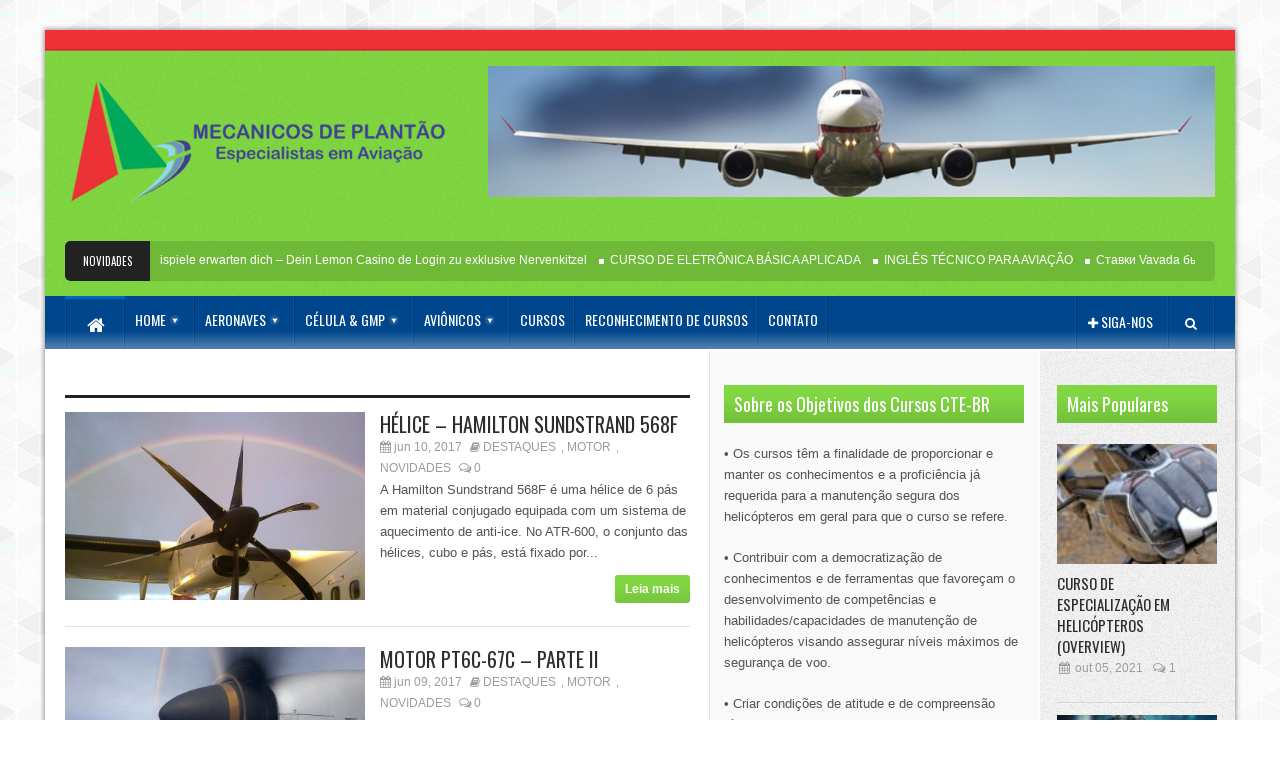

--- FILE ---
content_type: text/html; charset=UTF-8
request_url: https://mecanicosdeplantao.com.br/site/category/motor/
body_size: 14238
content:
<!DOCTYPE html>
<!--[if lt IE 7 ]><html class="ie ie6" lang="pt-BR"> <![endif]-->
<!--[if IE 7 ]><html class="ie ie7" lang="pt-BR"> <![endif]-->
<!--[if IE 8 ]><html class="ie ie8" lang="pt-BR"> <![endif]-->
<!--[if (gte IE 9)|!(IE)]><!--><html lang="pt-BR"> <!--<![endif]-->
<head>
      <!-- Basic Page Needs
  	  ================================================== -->
	<meta charset="UTF-8" />
    <title>CTE-BR &#8211; Mecânicos de Plantão   &#8211; MOTOR</title>
        <!-- Mobile Specific Metas
  		================================================== -->
                    <meta name="viewport" content="width=device-width, initial-scale=1, maximum-scale=1">
                <!-- CSS
  		================================================== -->             
        <!--[if IE 7]>
        <link rel="stylesheet" href="https://mecanicosdeplantao.com.br/site/wp-content/themes/themerush/css/font-awesome-ie7.min.css" media="screen">
        <![endif]-->
        
        <!--[if lt IE 9]>
                <script src="http://html5shim.googlecode.com/svn/trunk/html5.js"></script>
        <![endif]-->
        <!-- Favicons
        ================================================== -->
                
                    <link rel="shortcut icon" href="http://mecanicosdeplantao.com.br/site/wp-content/uploads/2017/04/favicon.png">
                
    

<meta name='robots' content='max-image-preview:large' />
<link rel="alternate" type="application/rss+xml" title="Feed para CTE-BR - Mecânicos de Plantão &raquo;" href="https://mecanicosdeplantao.com.br/site/feed/" />
<link rel="alternate" type="application/rss+xml" title="Feed de comentários para CTE-BR - Mecânicos de Plantão &raquo;" href="https://mecanicosdeplantao.com.br/site/comments/feed/" />
<link rel="alternate" type="application/rss+xml" title="Feed de categoria para CTE-BR - Mecânicos de Plantão &raquo; MOTOR" href="https://mecanicosdeplantao.com.br/site/category/motor/feed/" />
<style id='wp-img-auto-sizes-contain-inline-css' type='text/css'>
img:is([sizes=auto i],[sizes^="auto," i]){contain-intrinsic-size:3000px 1500px}
/*# sourceURL=wp-img-auto-sizes-contain-inline-css */
</style>
<style id='wp-emoji-styles-inline-css' type='text/css'>

	img.wp-smiley, img.emoji {
		display: inline !important;
		border: none !important;
		box-shadow: none !important;
		height: 1em !important;
		width: 1em !important;
		margin: 0 0.07em !important;
		vertical-align: -0.1em !important;
		background: none !important;
		padding: 0 !important;
	}
/*# sourceURL=wp-emoji-styles-inline-css */
</style>
<style id='wp-block-library-inline-css' type='text/css'>
:root{--wp-block-synced-color:#7a00df;--wp-block-synced-color--rgb:122,0,223;--wp-bound-block-color:var(--wp-block-synced-color);--wp-editor-canvas-background:#ddd;--wp-admin-theme-color:#007cba;--wp-admin-theme-color--rgb:0,124,186;--wp-admin-theme-color-darker-10:#006ba1;--wp-admin-theme-color-darker-10--rgb:0,107,160.5;--wp-admin-theme-color-darker-20:#005a87;--wp-admin-theme-color-darker-20--rgb:0,90,135;--wp-admin-border-width-focus:2px}@media (min-resolution:192dpi){:root{--wp-admin-border-width-focus:1.5px}}.wp-element-button{cursor:pointer}:root .has-very-light-gray-background-color{background-color:#eee}:root .has-very-dark-gray-background-color{background-color:#313131}:root .has-very-light-gray-color{color:#eee}:root .has-very-dark-gray-color{color:#313131}:root .has-vivid-green-cyan-to-vivid-cyan-blue-gradient-background{background:linear-gradient(135deg,#00d084,#0693e3)}:root .has-purple-crush-gradient-background{background:linear-gradient(135deg,#34e2e4,#4721fb 50%,#ab1dfe)}:root .has-hazy-dawn-gradient-background{background:linear-gradient(135deg,#faaca8,#dad0ec)}:root .has-subdued-olive-gradient-background{background:linear-gradient(135deg,#fafae1,#67a671)}:root .has-atomic-cream-gradient-background{background:linear-gradient(135deg,#fdd79a,#004a59)}:root .has-nightshade-gradient-background{background:linear-gradient(135deg,#330968,#31cdcf)}:root .has-midnight-gradient-background{background:linear-gradient(135deg,#020381,#2874fc)}:root{--wp--preset--font-size--normal:16px;--wp--preset--font-size--huge:42px}.has-regular-font-size{font-size:1em}.has-larger-font-size{font-size:2.625em}.has-normal-font-size{font-size:var(--wp--preset--font-size--normal)}.has-huge-font-size{font-size:var(--wp--preset--font-size--huge)}.has-text-align-center{text-align:center}.has-text-align-left{text-align:left}.has-text-align-right{text-align:right}.has-fit-text{white-space:nowrap!important}#end-resizable-editor-section{display:none}.aligncenter{clear:both}.items-justified-left{justify-content:flex-start}.items-justified-center{justify-content:center}.items-justified-right{justify-content:flex-end}.items-justified-space-between{justify-content:space-between}.screen-reader-text{border:0;clip-path:inset(50%);height:1px;margin:-1px;overflow:hidden;padding:0;position:absolute;width:1px;word-wrap:normal!important}.screen-reader-text:focus{background-color:#ddd;clip-path:none;color:#444;display:block;font-size:1em;height:auto;left:5px;line-height:normal;padding:15px 23px 14px;text-decoration:none;top:5px;width:auto;z-index:100000}html :where(.has-border-color){border-style:solid}html :where([style*=border-top-color]){border-top-style:solid}html :where([style*=border-right-color]){border-right-style:solid}html :where([style*=border-bottom-color]){border-bottom-style:solid}html :where([style*=border-left-color]){border-left-style:solid}html :where([style*=border-width]){border-style:solid}html :where([style*=border-top-width]){border-top-style:solid}html :where([style*=border-right-width]){border-right-style:solid}html :where([style*=border-bottom-width]){border-bottom-style:solid}html :where([style*=border-left-width]){border-left-style:solid}html :where(img[class*=wp-image-]){height:auto;max-width:100%}:where(figure){margin:0 0 1em}html :where(.is-position-sticky){--wp-admin--admin-bar--position-offset:var(--wp-admin--admin-bar--height,0px)}@media screen and (max-width:600px){html :where(.is-position-sticky){--wp-admin--admin-bar--position-offset:0px}}

/*# sourceURL=wp-block-library-inline-css */
</style><style id='global-styles-inline-css' type='text/css'>
:root{--wp--preset--aspect-ratio--square: 1;--wp--preset--aspect-ratio--4-3: 4/3;--wp--preset--aspect-ratio--3-4: 3/4;--wp--preset--aspect-ratio--3-2: 3/2;--wp--preset--aspect-ratio--2-3: 2/3;--wp--preset--aspect-ratio--16-9: 16/9;--wp--preset--aspect-ratio--9-16: 9/16;--wp--preset--color--black: #000000;--wp--preset--color--cyan-bluish-gray: #abb8c3;--wp--preset--color--white: #ffffff;--wp--preset--color--pale-pink: #f78da7;--wp--preset--color--vivid-red: #cf2e2e;--wp--preset--color--luminous-vivid-orange: #ff6900;--wp--preset--color--luminous-vivid-amber: #fcb900;--wp--preset--color--light-green-cyan: #7bdcb5;--wp--preset--color--vivid-green-cyan: #00d084;--wp--preset--color--pale-cyan-blue: #8ed1fc;--wp--preset--color--vivid-cyan-blue: #0693e3;--wp--preset--color--vivid-purple: #9b51e0;--wp--preset--gradient--vivid-cyan-blue-to-vivid-purple: linear-gradient(135deg,rgb(6,147,227) 0%,rgb(155,81,224) 100%);--wp--preset--gradient--light-green-cyan-to-vivid-green-cyan: linear-gradient(135deg,rgb(122,220,180) 0%,rgb(0,208,130) 100%);--wp--preset--gradient--luminous-vivid-amber-to-luminous-vivid-orange: linear-gradient(135deg,rgb(252,185,0) 0%,rgb(255,105,0) 100%);--wp--preset--gradient--luminous-vivid-orange-to-vivid-red: linear-gradient(135deg,rgb(255,105,0) 0%,rgb(207,46,46) 100%);--wp--preset--gradient--very-light-gray-to-cyan-bluish-gray: linear-gradient(135deg,rgb(238,238,238) 0%,rgb(169,184,195) 100%);--wp--preset--gradient--cool-to-warm-spectrum: linear-gradient(135deg,rgb(74,234,220) 0%,rgb(151,120,209) 20%,rgb(207,42,186) 40%,rgb(238,44,130) 60%,rgb(251,105,98) 80%,rgb(254,248,76) 100%);--wp--preset--gradient--blush-light-purple: linear-gradient(135deg,rgb(255,206,236) 0%,rgb(152,150,240) 100%);--wp--preset--gradient--blush-bordeaux: linear-gradient(135deg,rgb(254,205,165) 0%,rgb(254,45,45) 50%,rgb(107,0,62) 100%);--wp--preset--gradient--luminous-dusk: linear-gradient(135deg,rgb(255,203,112) 0%,rgb(199,81,192) 50%,rgb(65,88,208) 100%);--wp--preset--gradient--pale-ocean: linear-gradient(135deg,rgb(255,245,203) 0%,rgb(182,227,212) 50%,rgb(51,167,181) 100%);--wp--preset--gradient--electric-grass: linear-gradient(135deg,rgb(202,248,128) 0%,rgb(113,206,126) 100%);--wp--preset--gradient--midnight: linear-gradient(135deg,rgb(2,3,129) 0%,rgb(40,116,252) 100%);--wp--preset--font-size--small: 13px;--wp--preset--font-size--medium: 20px;--wp--preset--font-size--large: 36px;--wp--preset--font-size--x-large: 42px;--wp--preset--spacing--20: 0.44rem;--wp--preset--spacing--30: 0.67rem;--wp--preset--spacing--40: 1rem;--wp--preset--spacing--50: 1.5rem;--wp--preset--spacing--60: 2.25rem;--wp--preset--spacing--70: 3.38rem;--wp--preset--spacing--80: 5.06rem;--wp--preset--shadow--natural: 6px 6px 9px rgba(0, 0, 0, 0.2);--wp--preset--shadow--deep: 12px 12px 50px rgba(0, 0, 0, 0.4);--wp--preset--shadow--sharp: 6px 6px 0px rgba(0, 0, 0, 0.2);--wp--preset--shadow--outlined: 6px 6px 0px -3px rgb(255, 255, 255), 6px 6px rgb(0, 0, 0);--wp--preset--shadow--crisp: 6px 6px 0px rgb(0, 0, 0);}:where(.is-layout-flex){gap: 0.5em;}:where(.is-layout-grid){gap: 0.5em;}body .is-layout-flex{display: flex;}.is-layout-flex{flex-wrap: wrap;align-items: center;}.is-layout-flex > :is(*, div){margin: 0;}body .is-layout-grid{display: grid;}.is-layout-grid > :is(*, div){margin: 0;}:where(.wp-block-columns.is-layout-flex){gap: 2em;}:where(.wp-block-columns.is-layout-grid){gap: 2em;}:where(.wp-block-post-template.is-layout-flex){gap: 1.25em;}:where(.wp-block-post-template.is-layout-grid){gap: 1.25em;}.has-black-color{color: var(--wp--preset--color--black) !important;}.has-cyan-bluish-gray-color{color: var(--wp--preset--color--cyan-bluish-gray) !important;}.has-white-color{color: var(--wp--preset--color--white) !important;}.has-pale-pink-color{color: var(--wp--preset--color--pale-pink) !important;}.has-vivid-red-color{color: var(--wp--preset--color--vivid-red) !important;}.has-luminous-vivid-orange-color{color: var(--wp--preset--color--luminous-vivid-orange) !important;}.has-luminous-vivid-amber-color{color: var(--wp--preset--color--luminous-vivid-amber) !important;}.has-light-green-cyan-color{color: var(--wp--preset--color--light-green-cyan) !important;}.has-vivid-green-cyan-color{color: var(--wp--preset--color--vivid-green-cyan) !important;}.has-pale-cyan-blue-color{color: var(--wp--preset--color--pale-cyan-blue) !important;}.has-vivid-cyan-blue-color{color: var(--wp--preset--color--vivid-cyan-blue) !important;}.has-vivid-purple-color{color: var(--wp--preset--color--vivid-purple) !important;}.has-black-background-color{background-color: var(--wp--preset--color--black) !important;}.has-cyan-bluish-gray-background-color{background-color: var(--wp--preset--color--cyan-bluish-gray) !important;}.has-white-background-color{background-color: var(--wp--preset--color--white) !important;}.has-pale-pink-background-color{background-color: var(--wp--preset--color--pale-pink) !important;}.has-vivid-red-background-color{background-color: var(--wp--preset--color--vivid-red) !important;}.has-luminous-vivid-orange-background-color{background-color: var(--wp--preset--color--luminous-vivid-orange) !important;}.has-luminous-vivid-amber-background-color{background-color: var(--wp--preset--color--luminous-vivid-amber) !important;}.has-light-green-cyan-background-color{background-color: var(--wp--preset--color--light-green-cyan) !important;}.has-vivid-green-cyan-background-color{background-color: var(--wp--preset--color--vivid-green-cyan) !important;}.has-pale-cyan-blue-background-color{background-color: var(--wp--preset--color--pale-cyan-blue) !important;}.has-vivid-cyan-blue-background-color{background-color: var(--wp--preset--color--vivid-cyan-blue) !important;}.has-vivid-purple-background-color{background-color: var(--wp--preset--color--vivid-purple) !important;}.has-black-border-color{border-color: var(--wp--preset--color--black) !important;}.has-cyan-bluish-gray-border-color{border-color: var(--wp--preset--color--cyan-bluish-gray) !important;}.has-white-border-color{border-color: var(--wp--preset--color--white) !important;}.has-pale-pink-border-color{border-color: var(--wp--preset--color--pale-pink) !important;}.has-vivid-red-border-color{border-color: var(--wp--preset--color--vivid-red) !important;}.has-luminous-vivid-orange-border-color{border-color: var(--wp--preset--color--luminous-vivid-orange) !important;}.has-luminous-vivid-amber-border-color{border-color: var(--wp--preset--color--luminous-vivid-amber) !important;}.has-light-green-cyan-border-color{border-color: var(--wp--preset--color--light-green-cyan) !important;}.has-vivid-green-cyan-border-color{border-color: var(--wp--preset--color--vivid-green-cyan) !important;}.has-pale-cyan-blue-border-color{border-color: var(--wp--preset--color--pale-cyan-blue) !important;}.has-vivid-cyan-blue-border-color{border-color: var(--wp--preset--color--vivid-cyan-blue) !important;}.has-vivid-purple-border-color{border-color: var(--wp--preset--color--vivid-purple) !important;}.has-vivid-cyan-blue-to-vivid-purple-gradient-background{background: var(--wp--preset--gradient--vivid-cyan-blue-to-vivid-purple) !important;}.has-light-green-cyan-to-vivid-green-cyan-gradient-background{background: var(--wp--preset--gradient--light-green-cyan-to-vivid-green-cyan) !important;}.has-luminous-vivid-amber-to-luminous-vivid-orange-gradient-background{background: var(--wp--preset--gradient--luminous-vivid-amber-to-luminous-vivid-orange) !important;}.has-luminous-vivid-orange-to-vivid-red-gradient-background{background: var(--wp--preset--gradient--luminous-vivid-orange-to-vivid-red) !important;}.has-very-light-gray-to-cyan-bluish-gray-gradient-background{background: var(--wp--preset--gradient--very-light-gray-to-cyan-bluish-gray) !important;}.has-cool-to-warm-spectrum-gradient-background{background: var(--wp--preset--gradient--cool-to-warm-spectrum) !important;}.has-blush-light-purple-gradient-background{background: var(--wp--preset--gradient--blush-light-purple) !important;}.has-blush-bordeaux-gradient-background{background: var(--wp--preset--gradient--blush-bordeaux) !important;}.has-luminous-dusk-gradient-background{background: var(--wp--preset--gradient--luminous-dusk) !important;}.has-pale-ocean-gradient-background{background: var(--wp--preset--gradient--pale-ocean) !important;}.has-electric-grass-gradient-background{background: var(--wp--preset--gradient--electric-grass) !important;}.has-midnight-gradient-background{background: var(--wp--preset--gradient--midnight) !important;}.has-small-font-size{font-size: var(--wp--preset--font-size--small) !important;}.has-medium-font-size{font-size: var(--wp--preset--font-size--medium) !important;}.has-large-font-size{font-size: var(--wp--preset--font-size--large) !important;}.has-x-large-font-size{font-size: var(--wp--preset--font-size--x-large) !important;}
/*# sourceURL=global-styles-inline-css */
</style>

<style id='classic-theme-styles-inline-css' type='text/css'>
/*! This file is auto-generated */
.wp-block-button__link{color:#fff;background-color:#32373c;border-radius:9999px;box-shadow:none;text-decoration:none;padding:calc(.667em + 2px) calc(1.333em + 2px);font-size:1.125em}.wp-block-file__button{background:#32373c;color:#fff;text-decoration:none}
/*# sourceURL=/wp-includes/css/classic-themes.min.css */
</style>
<link rel='stylesheet' id='base-css' href='https://mecanicosdeplantao.com.br/site/wp-content/themes/themerush/css/base.css?ver=1.6' type='text/css' media='all' />
<link rel='stylesheet' id='grid-css' href='https://mecanicosdeplantao.com.br/site/wp-content/themes/themerush/css/amazium.css?ver=1.6' type='text/css' media='all' />
<link rel='stylesheet' id='shortcode-css' href='https://mecanicosdeplantao.com.br/site/wp-content/themes/themerush/css/shortcode.css?ver=1.6' type='text/css' media='all' />
<link rel='stylesheet' id='flexslider-css' href='https://mecanicosdeplantao.com.br/site/wp-content/themes/themerush/css/flexslider.css?ver=1.6' type='text/css' media='all' />
<link rel='stylesheet' id='style-css' href='https://mecanicosdeplantao.com.br/site/wp-content/themes/themerush/style.css?ver=1.6' type='text/css' media='all' />
<link rel='stylesheet' id='layout-css' href='https://mecanicosdeplantao.com.br/site/wp-content/themes/themerush/css/layout.css?ver=1.6' type='text/css' media='all' />
<link rel='stylesheet' id='awesome-font-css' href='https://mecanicosdeplantao.com.br/site/wp-content/themes/themerush/css/font-awesome.min.css?ver=1.6' type='text/css' media='all' />
<link rel='stylesheet' id='mediaelement-css-css' href='https://mecanicosdeplantao.com.br/site/wp-content/themes/themerush/css/mediaelementplayer.css?ver=1.6' type='text/css' media='all' />
<link rel='stylesheet' id='custom-style-css' href='https://mecanicosdeplantao.com.br/site/wp-content/themes/themerush/css/custom.php?ver=1.6' type='text/css' media='all' />
<script type="text/javascript" src="https://mecanicosdeplantao.com.br/site/wp-includes/js/jquery/jquery.min.js?ver=3.7.1" id="jquery-core-js"></script>
<script type="text/javascript" src="https://mecanicosdeplantao.com.br/site/wp-includes/js/jquery/jquery-migrate.min.js?ver=3.4.1" id="jquery-migrate-js"></script>
<link rel="https://api.w.org/" href="https://mecanicosdeplantao.com.br/site/wp-json/" /><link rel="alternate" title="JSON" type="application/json" href="https://mecanicosdeplantao.com.br/site/wp-json/wp/v2/categories/23" /><link rel="EditURI" type="application/rsd+xml" title="RSD" href="https://mecanicosdeplantao.com.br/site/xmlrpc.php?rsd" />
<meta name="generator" content="WordPress 6.9" />
<link rel="icon" href="https://mecanicosdeplantao.com.br/site/wp-content/uploads/2017/06/cropped-Logo-Oficial-Final-32x32.png" sizes="32x32" />
<link rel="icon" href="https://mecanicosdeplantao.com.br/site/wp-content/uploads/2017/06/cropped-Logo-Oficial-Final-192x192.png" sizes="192x192" />
<link rel="apple-touch-icon" href="https://mecanicosdeplantao.com.br/site/wp-content/uploads/2017/06/cropped-Logo-Oficial-Final-180x180.png" />
<meta name="msapplication-TileImage" content="https://mecanicosdeplantao.com.br/site/wp-content/uploads/2017/06/cropped-Logo-Oficial-Final-270x270.png" />
   
    	

<!-- end head -->
</head>
<body class="archive category category-motor category-23 wp-theme-themerush">
   
 
   
<div class="container-wrap box-wrapper three-columns-layout">
      
            <!-- Primary Page Layout
            ================================================== -->
            <!-- HEADER -->
            <!-- start header -->
            <header class="header-wraper">
                <div class="header-top">
                    <div class="row">
                    
                    
                                        
                        <div class="grid_6 header-top-left">&nbsp;</div>

                        <div class="grid_6 header-top-right">

<div class="mainmenu">
                                                                                                                                                </div>
</div>
                    </div>
                </div>

				<!-- header, logo, top ads -->
                <div class="header-main">

                    <div class="row">
                                            <div class="grid_2">
                            <!-- begin logo -->
                            <h4>
                                <a href="https://mecanicosdeplantao.com.br/site" alt="Site de Cursos de Aviação">
                                                                           
                                        <img src="http://mecanicosdeplantao.com.br/site/wp-content/uploads/2017/04/logo-1.png" alt="Site de Cursos de Aviação"/>
                                                                    </a>
                            </h4>
                            <!-- end logo -->
                        </div>


                       
                                                         <div class="grid_10 banner-ads"> 
                                		<div class="widget">
			<div class="ads728x90-thumb">
				<a href="#">
					<img src="http://mecanicosdeplantao.com.br/site/wp-content/uploads/2017/04/banner.jpg" alt="" />
				</a>
			</div> 	
		</div> 
		                             </div>
                                                   
                        
                        
                    </div>

<div class="row">
<div class="grid_12">
            <div class="latest-news">
           <h3>Novidades</h3>
 <div class="container">
	         <ul id="scroller">        <li><a href="https://mecanicosdeplantao.com.br/site/777-freispiele-erwarten-dich-dein-lemon-casino-de-login-zu-exklusive-nervenkitzel/">777 Freispiele erwarten dich – Dein Lemon Casino de Login zu exklusive Nervenkitzel</a></li>
                <li><a href="https://mecanicosdeplantao.com.br/site/especializacao_em_eletronica/">CURSO DE ELETRÔNICA BÁSICA APLICADA</a></li>
                <li><a href="https://mecanicosdeplantao.com.br/site/ingles-tecnico-para-aviacao/">INGLÊS TÉCNICO PARA AVIAÇÃO</a></li>
                <li><a href="https://mecanicosdeplantao.com.br/site/stavki-vavada-bystrye-vyigryshi-bezopasnye-den-gi/">Ставки Vavada быстрые выигрыши безопасные деньги</a></li>
                <li><a href="https://mecanicosdeplantao.com.br/site/curso-de-mecanico-de-helicoptero-as-350-b-ba-b2-e-b3-esquilo/">CURSO DE MECÂNICO DE HELICÓPTERO AS-350 B; BA; B2 ou B3 (ESQUILO)</a></li>
                </ul>

   

       
 </div>
</div>
</div>
</div>

                </div>          
				
                <!-- end header, logo, top ads -->

                <nav  class="main-menu">
                    <div class="row">
                        <div class="grid_10">     

                            <!-- main menu -->
                            <div class="mainmenu">
                                

                                                                    <ul class="sf-menu" id="mainmenu"><li id="home"><a href="https://mecanicosdeplantao.com.br/site" alt="Site de Cursos de Aviação"><span id="homeicon">Home</span><i class="icon-home"></i></a></li><li id="menu-item-32" class="menu-item menu-item-type-custom menu-item-object-custom menu-item-home menu-item-has-children menu-item-32"><a href="http://mecanicosdeplantao.com.br/site"><span>HOME</span></a>
<ul class="sub-menu">
	<li id="menu-item-34" class="menu-item menu-item-type-post_type menu-item-object-page menu-item-34"><a href="https://mecanicosdeplantao.com.br/site/a-empresa/"><span>A EMPRESA</span></a></li>
	<li id="menu-item-33" class="menu-item menu-item-type-post_type menu-item-object-page menu-item-33"><a href="https://mecanicosdeplantao.com.br/site/quem-somos/"><span>QUEM SOMOS</span></a></li>
</ul>
</li>
<li id="menu-item-144" class="menu-item menu-item-type-custom menu-item-object-custom menu-item-has-children menu-item-144"><a href="#"><span>AERONAVES</span></a>
<ul class="sub-menu">
	<li id="menu-item-100" class="menu-item menu-item-type-taxonomy menu-item-object-category menu-item-100"><a href="https://mecanicosdeplantao.com.br/site/category/avioes/"><span>AVIÕES</span></a></li>
	<li id="menu-item-147" class="menu-item menu-item-type-taxonomy menu-item-object-category menu-item-147"><a href="https://mecanicosdeplantao.com.br/site/category/helicopteros/"><span>HELICÓPTEROS</span></a></li>
	<li id="menu-item-304" class="menu-item menu-item-type-taxonomy menu-item-object-category menu-item-304"><a href="https://mecanicosdeplantao.com.br/site/category/defesa/"><span>DEFESA</span></a></li>
	<li id="menu-item-1081" class="menu-item menu-item-type-taxonomy menu-item-object-category menu-item-1081"><a href="https://mecanicosdeplantao.com.br/site/category/fabricantes/"><span>FABRICANTES</span></a></li>
	<li id="menu-item-1083" class="menu-item menu-item-type-taxonomy menu-item-object-category menu-item-1083"><a href="https://mecanicosdeplantao.com.br/site/category/companhias-aereas/"><span>COMPANHIAS AÉREAS</span></a></li>
	<li id="menu-item-425" class="menu-item menu-item-type-taxonomy menu-item-object-category menu-item-425"><a href="https://mecanicosdeplantao.com.br/site/category/museu_aviacao/"><span>MUSEU DA AVIAÇÃO</span></a></li>
</ul>
</li>
<li id="menu-item-401" class="menu-item menu-item-type-custom menu-item-object-custom current-menu-ancestor current-menu-parent menu-item-has-children menu-item-401"><a href="#"><span>CÉLULA &#038; GMP</span></a>
<ul class="sub-menu">
	<li id="menu-item-391" class="menu-item menu-item-type-taxonomy menu-item-object-category menu-item-391"><a href="https://mecanicosdeplantao.com.br/site/category/servicing/"><span>SERVICING</span></a></li>
	<li id="menu-item-389" class="menu-item menu-item-type-taxonomy menu-item-object-category menu-item-389"><a href="https://mecanicosdeplantao.com.br/site/category/engenharia/"><span>ENGENHARIA MECÂNICA</span></a></li>
	<li id="menu-item-392" class="menu-item menu-item-type-taxonomy menu-item-object-category menu-item-392"><a href="https://mecanicosdeplantao.com.br/site/category/sistemas_diversos/"><span>SISTEMAS DIVERSOS</span></a></li>
	<li id="menu-item-403" class="menu-item menu-item-type-taxonomy menu-item-object-category current-menu-item menu-item-403"><a href="https://mecanicosdeplantao.com.br/site/category/motor/" aria-current="page"><span>MOTOR &#038; HÉLICE</span></a></li>
	<li id="menu-item-1109" class="menu-item menu-item-type-taxonomy menu-item-object-category menu-item-1109"><a href="https://mecanicosdeplantao.com.br/site/category/requisitos-regulatorios/"><span>REQUISITOS REGULATÓRIOS</span></a></li>
	<li id="menu-item-402" class="menu-item menu-item-type-taxonomy menu-item-object-category menu-item-402"><a href="https://mecanicosdeplantao.com.br/site/category/desenvolvimento-social/"><span>DESENVOLVIMENTO SOCIAL</span></a></li>
</ul>
</li>
<li id="menu-item-400" class="menu-item menu-item-type-custom menu-item-object-custom menu-item-has-children menu-item-400"><a href="#"><span>AVIÔNICOS</span></a>
<ul class="sub-menu">
	<li id="menu-item-395" class="menu-item menu-item-type-taxonomy menu-item-object-category menu-item-395"><a href="https://mecanicosdeplantao.com.br/site/category/ewis/"><span>EWIS &#038; DIAGRAMAS</span></a></li>
	<li id="menu-item-399" class="menu-item menu-item-type-taxonomy menu-item-object-category menu-item-399"><a href="https://mecanicosdeplantao.com.br/site/category/engenharia_eletrica/"><span>ENGENHARIA ELETROELETRÔNICA</span></a></li>
	<li id="menu-item-398" class="menu-item menu-item-type-taxonomy menu-item-object-category menu-item-398"><a href="https://mecanicosdeplantao.com.br/site/category/piloto_automatico/"><span>PILOTO AUTOMÁTICO</span></a></li>
	<li id="menu-item-394" class="menu-item menu-item-type-taxonomy menu-item-object-category menu-item-394"><a href="https://mecanicosdeplantao.com.br/site/category/central_manutencao/"><span>CENTRAL DE MANUTENÇÃO</span></a></li>
	<li id="menu-item-1111" class="menu-item menu-item-type-taxonomy menu-item-object-category menu-item-1111"><a href="https://mecanicosdeplantao.com.br/site/category/computadores/"><span>COMPUTADORES DE BORDO</span></a></li>
	<li id="menu-item-397" class="menu-item menu-item-type-taxonomy menu-item-object-category menu-item-397"><a href="https://mecanicosdeplantao.com.br/site/category/outros_avionicos/"><span>OUTROS AVIÔNICOS</span></a></li>
</ul>
</li>
<li id="menu-item-1102" class="menu-item menu-item-type-taxonomy menu-item-object-category menu-item-1102"><a href="https://mecanicosdeplantao.com.br/site/category/cursos/"><span>CURSOS</span></a></li>
<li id="menu-item-2091" class="menu-item menu-item-type-post_type menu-item-object-page menu-item-2091"><a href="https://mecanicosdeplantao.com.br/site/reconhecimento-de-cursos/"><span>RECONHECIMENTO DE CURSOS</span></a></li>
<li id="menu-item-183" class="menu-item menu-item-type-post_type menu-item-object-page menu-item-183"><a href="https://mecanicosdeplantao.com.br/site/contato/"><span>CONTATO</span></a></li>
</ul>                                                                <!-- end menu -->
                            </div>
                            <!-- end main menu -->
                        </div>
                        <div class="grid_2"> 
                            <ul class="share-search">
                                                               <li class="share-button"><a href="#" id="tickersocial"><i class="icon-plus"></i><span>Siga-nos</span></a>
                                <div class="socialdrop">
                                	<ul>
                                    	                                    	<li><a href="https://www.facebook.com/mecanicosdeplantao" class="facebook"><i class="icon-facebook"></i>Facebook</a></li>
                                                                                                                                                                                                                                                                                        
                                                                                  <li>
                                       <a href="http://mecanicosdeplantao.com.br/site/youtube-2" class="youtube"><i class="icon-play-circle"></i>Youtube</a></li>
                                         
                                    </ul>
                                </div>
                                </li>
                                                                <li class="search-button"><a href="#" id="tickersearch"><i class="icon-search"></i></a>
                                    <form action="" id="tickersearchform" method="get" role="search">
                                        <div><label for="s" class="screen-reader-text">Search for:</label>
                                            <input type="text" id="s" name="s" value="" placeholder="Search here">
                                        </div>
                                    </form>

                                </li>
                            </ul>


                        </div>
                    </div>   
                </nav>

            </header>

<section id="contents" class="clearfix">
<div class="row">
        <!-- begin content -->            
<div class="container ">
  <div class="sidebar_content">
  <div class="p7ehc-a grid_7">
          <div id="p7EHCd_1">
                <h3 class="categories-title title"></h3>                                                                     
                            <div class="post-news">
                             
                                <div class="image_review_wrapper">
                                <a href="https://mecanicosdeplantao.com.br/site/helice-hamilton-sundstrand-568f/"><img src="https://mecanicosdeplantao.com.br/site/wp-content/uploads/2017/05/ATR-20635-415x260.jpg" alt="HÉLICE &#8211; HAMILTON SUNDSTRAND 568F" class="image_over">
                                                                 </a>
                                
                  	                						 <span class="review-star-none">
                          <span class="review-star-inline-none"></span>
                     </span>
						 
                        
                       
                                </div>
                             
                                <div class="post_title">
                               <h3><a class="title" href="https://mecanicosdeplantao.com.br/site/helice-hamilton-sundstrand-568f/" title="HÉLICE &#8211; HAMILTON SUNDSTRAND 568F"  />HÉLICE &#8211; HAMILTON SUNDSTRAND 568F</a></h3>
                                <p class="post-meta">
                                <span class="date"><i class="icon-calendar"></i> jun 10, 2017</span>
                                <!--<span class="meta-user"><i class="icon-user"></i> <a href="https://mecanicosdeplantao.com.br/site/author/marcos/" title="Posts de Marcos Silva" rel="author">Marcos Silva</a></span>-->
                                <span class="meta-cat"><i class="icon-book"></i> <a href="https://mecanicosdeplantao.com.br/site/category/destaques/" rel="category tag">DESTAQUES</a>, <a href="https://mecanicosdeplantao.com.br/site/category/motor/" rel="category tag">MOTOR</a>, <a href="https://mecanicosdeplantao.com.br/site/category/novidades/" rel="category tag">NOVIDADES</a></span>
                                     <span class="meta-comment last-meta"><a href="https://mecanicosdeplantao.com.br/site/helice-hamilton-sundstrand-568f/#respond"><i class="icon-comments-alt"></i> 0</a></span>
                                     </p>
                                     
                                A Hamilton Sundstrand 568F é uma hélice de 6 pás em material conjugado equipada com um sistema de aquecimento de anti-ice. No ATR-600, o conjunto das hélices, cubo e pás, está fixado por... 
                                    <div class="more-link"><a href="https://mecanicosdeplantao.com.br/site/helice-hamilton-sundstrand-568f/" rel="bookmark" class="read-more" title="Permanent link to HÉLICE &#8211; HAMILTON SUNDSTRAND 568F">Leia mais</a></div>
                                </div>
<div class="clear"></div>
                            </div>

                                                     
                            <div class="post-news">
                             
                                <div class="image_review_wrapper">
                                <a href="https://mecanicosdeplantao.com.br/site/motor-pt6c-67c-parte-ii/"><img src="https://mecanicosdeplantao.com.br/site/wp-content/uploads/2017/05/ATR-19564-415x260.jpg" alt="MOTOR PT6C-67C &#8211; PARTE II" class="image_over">
                                                                 </a>
                                
                  	                						 <span class="review-star-none">
                          <span class="review-star-inline-none"></span>
                     </span>
						 
                        
                       
                                </div>
                             
                                <div class="post_title">
                               <h3><a class="title" href="https://mecanicosdeplantao.com.br/site/motor-pt6c-67c-parte-ii/" title="MOTOR PT6C-67C &#8211; PARTE II"  />MOTOR PT6C-67C &#8211; PARTE II</a></h3>
                                <p class="post-meta">
                                <span class="date"><i class="icon-calendar"></i> jun 09, 2017</span>
                                <!--<span class="meta-user"><i class="icon-user"></i> <a href="https://mecanicosdeplantao.com.br/site/author/marcos/" title="Posts de Marcos Silva" rel="author">Marcos Silva</a></span>-->
                                <span class="meta-cat"><i class="icon-book"></i> <a href="https://mecanicosdeplantao.com.br/site/category/destaques/" rel="category tag">DESTAQUES</a>, <a href="https://mecanicosdeplantao.com.br/site/category/motor/" rel="category tag">MOTOR</a>, <a href="https://mecanicosdeplantao.com.br/site/category/novidades/" rel="category tag">NOVIDADES</a></span>
                                     <span class="meta-comment last-meta"><a href="https://mecanicosdeplantao.com.br/site/motor-pt6c-67c-parte-ii/#respond"><i class="icon-comments-alt"></i> 0</a></span>
                                     </p>
                                     
                                COMPONENTES DO MOTOR PT6C-67C CONSTRUÇÃO; Não modular; Turbo eixo de turbina livre CAIXA DE ACESSÓRIOS; Eixo do compressor – provê movimento para o motor e os acessórios da aeronave.... 
                                    <div class="more-link"><a href="https://mecanicosdeplantao.com.br/site/motor-pt6c-67c-parte-ii/" rel="bookmark" class="read-more" title="Permanent link to MOTOR PT6C-67C &#8211; PARTE II">Leia mais</a></div>
                                </div>
<div class="clear"></div>
                            </div>

                                                     
                            <div class="post-news">
                             
                                <div class="image_review_wrapper">
                                <a href="https://mecanicosdeplantao.com.br/site/caracteristicas-dos-motores-de-aviao/"><img src="https://mecanicosdeplantao.com.br/site/wp-content/uploads/2017/06/78200-turbine-jet-engine-415x260.jpg" alt="CARACTERÍSTICAS DOS MOTORES DE AVIÃO" class="image_over">
                                                                 </a>
                                
                  	                						 <span class="review-star-none">
                          <span class="review-star-inline-none"></span>
                     </span>
						 
                        
                       
                                </div>
                             
                                <div class="post_title">
                               <h3><a class="title" href="https://mecanicosdeplantao.com.br/site/caracteristicas-dos-motores-de-aviao/" title="CARACTERÍSTICAS DOS MOTORES DE AVIÃO"  />CARACTERÍSTICAS DOS MOTORES DE AVIÃO</a></h3>
                                <p class="post-meta">
                                <span class="date"><i class="icon-calendar"></i> jun 07, 2017</span>
                                <!--<span class="meta-user"><i class="icon-user"></i> <a href="https://mecanicosdeplantao.com.br/site/author/marcos/" title="Posts de Marcos Silva" rel="author">Marcos Silva</a></span>-->
                                <span class="meta-cat"><i class="icon-book"></i> <a href="https://mecanicosdeplantao.com.br/site/category/motor/" rel="category tag">MOTOR</a></span>
                                     <span class="meta-comment last-meta"><a href="https://mecanicosdeplantao.com.br/site/caracteristicas-dos-motores-de-aviao/#respond"><i class="icon-comments-alt"></i> 0</a></span>
                                     </p>
                                     
                                Os métodos básicos de compressão Os motores são caracterizados por comprimir o fluido de trabalho antes da adição de calor. 1. Compressores à turbina (motores a turbina) 2. Compressores a... 
                                    <div class="more-link"><a href="https://mecanicosdeplantao.com.br/site/caracteristicas-dos-motores-de-aviao/" rel="bookmark" class="read-more" title="Permanent link to CARACTERÍSTICAS DOS MOTORES DE AVIÃO">Leia mais</a></div>
                                </div>
<div class="clear"></div>
                            </div>

                                                     
                            <div class="post-news">
                             
                                <div class="image_review_wrapper">
                                <a href="https://mecanicosdeplantao.com.br/site/motor-pt6c-67c/"><img src="https://mecanicosdeplantao.com.br/site/wp-content/uploads/2017/05/pt6a114_qldps_c93063-415x260.jpg" alt="MOTOR PT6C-67C &#8211; PARTE I" class="image_over">
                                                                 </a>
                                
                  	                						 <span class="review-star-none">
                          <span class="review-star-inline-none"></span>
                     </span>
						 
                        
                       
                                </div>
                             
                                <div class="post_title">
                               <h3><a class="title" href="https://mecanicosdeplantao.com.br/site/motor-pt6c-67c/" title="MOTOR PT6C-67C &#8211; PARTE I"  />MOTOR PT6C-67C &#8211; PARTE I</a></h3>
                                <p class="post-meta">
                                <span class="date"><i class="icon-calendar"></i> maio 29, 2017</span>
                                <!--<span class="meta-user"><i class="icon-user"></i> <a href="https://mecanicosdeplantao.com.br/site/author/marcos/" title="Posts de Marcos Silva" rel="author">Marcos Silva</a></span>-->
                                <span class="meta-cat"><i class="icon-book"></i> <a href="https://mecanicosdeplantao.com.br/site/category/destaques/" rel="category tag">DESTAQUES</a>, <a href="https://mecanicosdeplantao.com.br/site/category/motor/" rel="category tag">MOTOR</a>, <a href="https://mecanicosdeplantao.com.br/site/category/novidades/" rel="category tag">NOVIDADES</a></span>
                                     <span class="meta-comment last-meta"><a href="https://mecanicosdeplantao.com.br/site/motor-pt6c-67c/#respond"><i class="icon-comments-alt"></i> 0</a></span>
                                     </p>
                                     
                                Pratt and Whitney PT6C-67C turbo-eixo de turbina livre; Quatro estágio de compressor axial e um centrífugo; Câmara de combustão de fluxo reverso; Um estágio de turbina geradora de gás; Dois... 
                                    <div class="more-link"><a href="https://mecanicosdeplantao.com.br/site/motor-pt6c-67c/" rel="bookmark" class="read-more" title="Permanent link to MOTOR PT6C-67C &#8211; PARTE I">Leia mais</a></div>
                                </div>
<div class="clear"></div>
                            </div>

                                                     
                            <div class="post-news">
                             
                                <div class="image_review_wrapper">
                                <a href="https://mecanicosdeplantao.com.br/site/run-up-no-atr-600/"><img src="https://mecanicosdeplantao.com.br/site/wp-content/uploads/2017/05/10-05-2017-13-20-55-415x260.png" alt="MOTOR PW-127 SÉRIE" class="image_over">
                                                                 </a>
                                
                  	                						 <span class="review-star-none">
                          <span class="review-star-inline-none"></span>
                     </span>
						 
                        
                       
                                </div>
                             
                                <div class="post_title">
                               <h3><a class="title" href="https://mecanicosdeplantao.com.br/site/run-up-no-atr-600/" title="MOTOR PW-127 SÉRIE"  />MOTOR PW-127 SÉRIE</a></h3>
                                <p class="post-meta">
                                <span class="date"><i class="icon-calendar"></i> maio 10, 2017</span>
                                <!--<span class="meta-user"><i class="icon-user"></i> <a href="https://mecanicosdeplantao.com.br/site/author/marcos/" title="Posts de Marcos Silva" rel="author">Marcos Silva</a></span>-->
                                <span class="meta-cat"><i class="icon-book"></i> <a href="https://mecanicosdeplantao.com.br/site/category/destaques/" rel="category tag">DESTAQUES</a>, <a href="https://mecanicosdeplantao.com.br/site/category/motor/" rel="category tag">MOTOR</a>, <a href="https://mecanicosdeplantao.com.br/site/category/novidades/" rel="category tag">NOVIDADES</a></span>
                                     <span class="meta-comment last-meta"><a href="https://mecanicosdeplantao.com.br/site/run-up-no-atr-600/#respond"><i class="icon-comments-alt"></i> 0</a></span>
                                     </p>
                                     
                                O MOTOR PW-127 SÉRIE ATENÇÃO: TODO MATERIAL DIVULGADO NESTE POST É SOMENTE PARA SUA INSTRUÇÃO. O USO DESTE MATERIAL, COMO MATERIAL DE SERVIÇO NA AERONAVE É CONSIDERADO CRIME FEDERAL E ESTÁ... 
                                    <div class="more-link"><a href="https://mecanicosdeplantao.com.br/site/run-up-no-atr-600/" rel="bookmark" class="read-more" title="Permanent link to MOTOR PW-127 SÉRIE">Leia mais</a></div>
                                </div>
<div class="clear"></div>
                            </div>

                                                     
                            <div class="post-news">
                             
                                <div class="image_review_wrapper">
                                <a href="https://mecanicosdeplantao.com.br/site/motores-de-aviao/"><img src="https://mecanicosdeplantao.com.br/site/wp-content/uploads/2017/05/Aircraft-Maintence-Airline-Academy-of-Australia-EDIT-1-415x260.jpg" alt="MOTORES MAIS USADOS EM AVIÃO" class="image_over">
                                                                 </a>
                                
                  	                						 <span class="review-star-none">
                          <span class="review-star-inline-none"></span>
                     </span>
						 
                        
                       
                                </div>
                             
                                <div class="post_title">
                               <h3><a class="title" href="https://mecanicosdeplantao.com.br/site/motores-de-aviao/" title="MOTORES MAIS USADOS EM AVIÃO"  />MOTORES MAIS USADOS EM AVIÃO</a></h3>
                                <p class="post-meta">
                                <span class="date"><i class="icon-calendar"></i> maio 07, 2017</span>
                                <!--<span class="meta-user"><i class="icon-user"></i> <a href="https://mecanicosdeplantao.com.br/site/author/marcos/" title="Posts de Marcos Silva" rel="author">Marcos Silva</a></span>-->
                                <span class="meta-cat"><i class="icon-book"></i> <a href="https://mecanicosdeplantao.com.br/site/category/destaques/" rel="category tag">DESTAQUES</a>, <a href="https://mecanicosdeplantao.com.br/site/category/motor/" rel="category tag">MOTOR</a>, <a href="https://mecanicosdeplantao.com.br/site/category/novidades/" rel="category tag">NOVIDADES</a></span>
                                     <span class="meta-comment last-meta"><a href="https://mecanicosdeplantao.com.br/site/motores-de-aviao/#respond"><i class="icon-comments-alt"></i> 0</a></span>
                                     </p>
                                     
                                Motores Térmicos Os motores térmicos fornecem as aeronaves o empuxo necessário ao vôo. Seja impulsionando uma hélice ou o rotor de um helicóptero. Todos os motores térmicos têm a capacidade... 
                                    <div class="more-link"><a href="https://mecanicosdeplantao.com.br/site/motores-de-aviao/" rel="bookmark" class="read-more" title="Permanent link to MOTORES MAIS USADOS EM AVIÃO">Leia mais</a></div>
                                </div>
<div class="clear"></div>
                            </div>

                                            
                        
               
  <div class="brack_space"></div>
  </div>
  </div>
  </div>
        
  <div class="sidebar_center">
            <div class="p7ehc-a grid_3">
            <div id="p7EHCd_2">   
<div id="adds-widget-2" class="widget ads"><h3 class="widget-title"><span>Sobre os Objetivos dos Cursos CTE-BR</span></h3><p>• Os cursos têm a finalidade de proporcionar e manter os conhecimentos e a proficiência já requerida para a manutenção segura dos helicópteros em geral para que o curso se refere.</p>
<p>• Contribuir com a democratização de conhecimentos e de ferramentas que favoreçam o desenvolvimento de competências e habilidades/capacidades de manutenção de helicópteros visando assegurar níveis máximos de segurança de voo.</p>
<p>• Criar condições de atitude e de compreensão técnica por parte de cada participante, da importância e da visão e do raciocínio estratégico sobre a segurança das operações com helicópteros.</p>
<p>• Possibilitar o conhecimento técnico dos principais sistemas e componentes dos helicópteros e da sua forma de operação segura bem como a preocupação com a sua manutenção e suas inspeções diárias e programadas.</p>
<p>• Criar condições para adoção de uma atitude pessoal de autocrítica permanente em busca da segurança de voo, através de reciclagens periódicas e de uma consciência aeronáutica sempre presente.</p>
</div><div class="brack_space"></div>
</div>
            </div>
       </div>
       
                    
         <div class="sidebar_last">
            <div class="p7ehc-a grid_2">
            <div id="p7EHCd_3">
            <div class="sidebar_last_space"></div>
                <div id="themeloy-popularpost-widget-2" class="widget themeloy-popularpost-widget"><h3 class="widget-title"><span>Mais Populares</span></h3>				<div class="widget">
				<ul class="ulpost">
			            
			<li>		
					
	<a class="entry-thumb feature-link" href="https://mecanicosdeplantao.com.br/site/especializacao_overview/" title="CURSO DE ESPECIALIZAÇÃO EM HELICÓPTEROS (OVERVIEW)"><img src="https://mecanicosdeplantao.com.br/site/wp-content/uploads/2021/10/EC130B4full-120x85.jpg" alt="CURSO DE ESPECIALIZAÇÃO EM HELICÓPTEROS (OVERVIEW)" />					 
                               </a>
			
				<div class="ulpost_title">
                <a class="title" href='https://mecanicosdeplantao.com.br/site/especializacao_overview/' title='CURSO DE ESPECIALIZAÇÃO EM HELICÓPTEROS (OVERVIEW)'>
				CURSO DE ESPECIALIZAÇÃO EM HELICÓPTEROS (OVERVIEW)                </a>
                                   <p class="post-meta">
                                        <span class="meta-date"><i class="icon-calendar"></i> out 05, 2021</span>
                                    	<span class="meta-comment last-meta"><a href="https://mecanicosdeplantao.com.br/site/especializacao_overview/#comments"><i class="icon-comments-alt"></i> 1</a></span>
        </p>
                                         
	                 						 <span class="review-star-none">
                          <span class="review-star-inline-none"></span>
                     </span>
						 
				</div>	
	<div class="clear"></div>
	</li>	
		            
			<li>		
					
	<a class="entry-thumb feature-link" href="https://mecanicosdeplantao.com.br/site/especializacao_em_eletronica/" title="CURSO DE ELETRÔNICA BÁSICA APLICADA"><img src="https://mecanicosdeplantao.com.br/site/wp-content/uploads/2021/10/Foto-de-capa-eletronica-120x85.png" alt="CURSO DE ELETRÔNICA BÁSICA APLICADA" />					 
                               </a>
			
				<div class="ulpost_title">
                <a class="title" href='https://mecanicosdeplantao.com.br/site/especializacao_em_eletronica/' title='CURSO DE ELETRÔNICA BÁSICA APLICADA'>
				CURSO DE ELETRÔNICA BÁSICA APLICADA                </a>
                                   <p class="post-meta">
                                        <span class="meta-date"><i class="icon-calendar"></i> ago 03, 2024</span>
                                    	<span class="meta-comment last-meta"><a href="https://mecanicosdeplantao.com.br/site/especializacao_em_eletronica/#comments"><i class="icon-comments-alt"></i> 1</a></span>
        </p>
                                         
	                 						 <span class="review-star-none">
                          <span class="review-star-inline-none"></span>
                     </span>
						 
				</div>	
	<div class="clear"></div>
	</li>	
		            
			<li>		
					
	<a class="entry-thumb feature-link" href="https://mecanicosdeplantao.com.br/site/777-freispiele-erwarten-dich-dein-lemon-casino-de-login-zu-exklusive-nervenkitzel/" title="777 Freispiele erwarten dich – Dein Lemon Casino de Login zu exklusive Nervenkitzel"><img src="https://mecanicosdeplantao.com.br/site/wp-content/themes/themerush/img/demo/dum-6.jpg" alt="777 Freispiele erwarten dich – Dein Lemon Casino de Login zu exklusive Nervenkitzel" />					 
                               </a>
			
				<div class="ulpost_title">
                <a class="title" href='https://mecanicosdeplantao.com.br/site/777-freispiele-erwarten-dich-dein-lemon-casino-de-login-zu-exklusive-nervenkitzel/' title='777 Freispiele erwarten dich – Dein Lemon Casino de Login zu exklusive Nervenkitzel'>
				777 Freispiele erwarten dich – Dein Lemon Casino de Login...                </a>
                                   <p class="post-meta">
                                        <span class="meta-date"><i class="icon-calendar"></i> out 14, 2025</span>
                                    	<span class="meta-comment last-meta"><a href="https://mecanicosdeplantao.com.br/site/777-freispiele-erwarten-dich-dein-lemon-casino-de-login-zu-exklusive-nervenkitzel/#respond"><i class="icon-comments-alt"></i> 0</a></span>
        </p>
                                         
	                 						 <span class="review-star-none">
                          <span class="review-star-inline-none"></span>
                     </span>
						 
				</div>	
	<div class="clear"></div>
	</li>	
		            
			<li>		
					
	<a class="entry-thumb feature-link" href="https://mecanicosdeplantao.com.br/site/historia-do-helicoptero/" title="HISTÓRIA DO HELICÓPTERO"><img src="https://mecanicosdeplantao.com.br/site/wp-content/uploads/2017/04/helicoptero-120x85.jpg" alt="HISTÓRIA DO HELICÓPTERO" />					 
                               </a>
			
				<div class="ulpost_title">
                <a class="title" href='https://mecanicosdeplantao.com.br/site/historia-do-helicoptero/' title='HISTÓRIA DO HELICÓPTERO'>
				HISTÓRIA DO HELICÓPTERO                </a>
                                   <p class="post-meta">
                                        <span class="meta-date"><i class="icon-calendar"></i> abr 16, 2017</span>
                                    	<span class="meta-comment last-meta"><a href="https://mecanicosdeplantao.com.br/site/historia-do-helicoptero/#respond"><i class="icon-comments-alt"></i> 0</a></span>
        </p>
                                         
	                 						 <span class="review-star-none">
                          <span class="review-star-inline-none"></span>
                     </span>
						 
				</div>	
	<div class="clear"></div>
	</li>	
		            
			<li>		
					
	<a class="entry-thumb feature-link" href="https://mecanicosdeplantao.com.br/site/descarte-de-materiais-aeronauticos/" title="DESCARTE DE MATERIAIS AERONÁUTICOS"><img src="https://mecanicosdeplantao.com.br/site/wp-content/uploads/2017/04/foto-desenv-soc-1-120x85.jpg" alt="DESCARTE DE MATERIAIS AERONÁUTICOS" />					 
                               </a>
			
				<div class="ulpost_title">
                <a class="title" href='https://mecanicosdeplantao.com.br/site/descarte-de-materiais-aeronauticos/' title='DESCARTE DE MATERIAIS AERONÁUTICOS'>
				DESCARTE DE MATERIAIS AERONÁUTICOS                </a>
                                   <p class="post-meta">
                                        <span class="meta-date"><i class="icon-calendar"></i> abr 18, 2017</span>
                                    	<span class="meta-comment last-meta"><a href="https://mecanicosdeplantao.com.br/site/descarte-de-materiais-aeronauticos/#respond"><i class="icon-comments-alt"></i> 0</a></span>
        </p>
                                         
	                 						 <span class="review-star-none">
                          <span class="review-star-inline-none"></span>
                     </span>
						 
				</div>	
	<div class="clear"></div>
	</li>	
		            
			<li>		
					
	<a class="entry-thumb feature-link" href="https://mecanicosdeplantao.com.br/site/trem-de-pouso/" title="TREM DE POUSO"><img src="https://mecanicosdeplantao.com.br/site/wp-content/uploads/2017/04/trem-de-pouso-2-120x85.png" alt="TREM DE POUSO" />					 
                               </a>
			
				<div class="ulpost_title">
                <a class="title" href='https://mecanicosdeplantao.com.br/site/trem-de-pouso/' title='TREM DE POUSO'>
				TREM DE POUSO                </a>
                                   <p class="post-meta">
                                        <span class="meta-date"><i class="icon-calendar"></i> abr 24, 2017</span>
                                    	<span class="meta-comment last-meta"><a href="https://mecanicosdeplantao.com.br/site/trem-de-pouso/#respond"><i class="icon-comments-alt"></i> 0</a></span>
        </p>
                                         
	                 						 <span class="review-star-none">
                          <span class="review-star-inline-none"></span>
                     </span>
						 
				</div>	
	<div class="clear"></div>
	</li>	
		</ul>		
</div>			
</div>         <div class="brack_space"></div>
         </div>
            </div>
	    </div>
         
            
        
    </div>
</div>
 </section>
<!-- end content --> <!-- footer -->  
<footer id="footer-container">


    <div class="footer-columns">
        <div class="row">
            <div class="grid_3"><div id="text-6" class="widget widget_text">			<div class="textwidget">&nbsp;</div>
		</div></div>
            <div class="grid_3"><div id="text-5" class="widget widget_text">			<div class="textwidget">&nbsp;</div>
		</div></div>
            <div class="grid_3"><div id="text-4" class="widget widget_text">			<div class="textwidget">&nbsp;</div>
		</div></div>
            <div class="grid_3"><div id="text-3" class="widget widget_text">			<div class="textwidget"><h3>CONTATO</h3>
Telefone/Whatsapp: (19) 9 8100 1752<br /><br />

<a href="https://www.facebook.com/mecanicosdeplantao"><img class="alignnone wp-image-200" src="http://mecanicosdeplantao.com.br/site/wp-content/uploads/2017/04/facebook.jpg" alt="" width="50" height="50" target="_blank"/></a> <a href="https://www.youtube.com/channel/UCgrldqIse30KXpBwFYKEiCg" target="_blank"><img class="alignnone wp-image-199" src="http://mecanicosdeplantao.com.br/site/wp-content/uploads/2017/04/youtube-1.png" alt="" width="50" height="50" /></a>
</div>
		</div></div>
        </div>
    </div>
    
    <div class="footer-bottom">
        <div class="row">
            <div class="grid_6 footer-left"> Copyright 2020 Mecânicos de Plantão / Todos os direitos reservados!</div>
            <div class="grid_6 footer-right">  
                                
                                    
                    
                                        
                </div>
        </div>  
    </div>
    


</footer>
<!-- end footer -->




</div>
<!-- end container-->

<script type="speculationrules">
{"prefetch":[{"source":"document","where":{"and":[{"href_matches":"/site/*"},{"not":{"href_matches":["/site/wp-*.php","/site/wp-admin/*","/site/wp-content/uploads/*","/site/wp-content/*","/site/wp-content/plugins/*","/site/wp-content/themes/themerush/*","/site/*\\?(.+)"]}},{"not":{"selector_matches":"a[rel~=\"nofollow\"]"}},{"not":{"selector_matches":".no-prefetch, .no-prefetch a"}}]},"eagerness":"conservative"}]}
</script>
<script type="text/javascript" id="post_rating-js-extra">
/* <![CDATA[ */
var ajax_var = {"url":"https://mecanicosdeplantao.com.br/site/wp-admin/admin-ajax.php","nonce":"890a3b90f1"};
//# sourceURL=post_rating-js-extra
/* ]]> */
</script>
<script type="text/javascript" src="https://mecanicosdeplantao.com.br/site/wp-content/themes/themerush/js/post_rating.js?ver=1" id="post_rating-js"></script>
<script type="text/javascript" src="https://mecanicosdeplantao.com.br/site/wp-content/themes/themerush/js/jquery.flexslider.js?ver=1.6" id="flexslider-js"></script>
<script type="text/javascript" src="https://mecanicosdeplantao.com.br/site/wp-content/themes/themerush/js/jquery.simplyscroll.min.js?ver=1.6" id="simplyscroll-js"></script>
<script type="text/javascript" src="https://mecanicosdeplantao.com.br/site/wp-content/themes/themerush/js/jquery-ui-1.8.20.custom.min.js?ver=1.6" id="jquery-ui-js"></script>
<script type="text/javascript" src="https://mecanicosdeplantao.com.br/site/wp-content/themes/themerush/js/jquery.ui.totop.js?ver=1.6" id="totop-js"></script>
<script type="text/javascript" src="https://mecanicosdeplantao.com.br/site/wp-content/themes/themerush/js/selectnav.min.js?ver=1.6" id="selectnav-js"></script>
<script type="text/javascript" src="https://mecanicosdeplantao.com.br/site/wp-content/themes/themerush/js/jquery.jcarousel.js?ver=1.6" id="jcarousel-js"></script>
<script type="text/javascript" src="https://mecanicosdeplantao.com.br/site/wp-content/themes/themerush/js/superfish.js?ver=1.6" id="superfish-js"></script>
<script type="text/javascript" src="https://mecanicosdeplantao.com.br/site/wp-content/themes/themerush/js/jquery.sticky.js?ver=1.6" id="sticky-js"></script>
<script type="text/javascript" src="https://mecanicosdeplantao.com.br/site/wp-content/themes/themerush/js/mediaelement-and-player.min.js?ver=1.6" id="mediaelement-player-js"></script>
<script type="text/javascript" src="https://mecanicosdeplantao.com.br/site/wp-content/themes/themerush/js/custom.js?ver=1.6" id="custom-js"></script>
<script id="wp-emoji-settings" type="application/json">
{"baseUrl":"https://s.w.org/images/core/emoji/17.0.2/72x72/","ext":".png","svgUrl":"https://s.w.org/images/core/emoji/17.0.2/svg/","svgExt":".svg","source":{"concatemoji":"https://mecanicosdeplantao.com.br/site/wp-includes/js/wp-emoji-release.min.js?ver=6.9"}}
</script>
<script type="module">
/* <![CDATA[ */
/*! This file is auto-generated */
const a=JSON.parse(document.getElementById("wp-emoji-settings").textContent),o=(window._wpemojiSettings=a,"wpEmojiSettingsSupports"),s=["flag","emoji"];function i(e){try{var t={supportTests:e,timestamp:(new Date).valueOf()};sessionStorage.setItem(o,JSON.stringify(t))}catch(e){}}function c(e,t,n){e.clearRect(0,0,e.canvas.width,e.canvas.height),e.fillText(t,0,0);t=new Uint32Array(e.getImageData(0,0,e.canvas.width,e.canvas.height).data);e.clearRect(0,0,e.canvas.width,e.canvas.height),e.fillText(n,0,0);const a=new Uint32Array(e.getImageData(0,0,e.canvas.width,e.canvas.height).data);return t.every((e,t)=>e===a[t])}function p(e,t){e.clearRect(0,0,e.canvas.width,e.canvas.height),e.fillText(t,0,0);var n=e.getImageData(16,16,1,1);for(let e=0;e<n.data.length;e++)if(0!==n.data[e])return!1;return!0}function u(e,t,n,a){switch(t){case"flag":return n(e,"\ud83c\udff3\ufe0f\u200d\u26a7\ufe0f","\ud83c\udff3\ufe0f\u200b\u26a7\ufe0f")?!1:!n(e,"\ud83c\udde8\ud83c\uddf6","\ud83c\udde8\u200b\ud83c\uddf6")&&!n(e,"\ud83c\udff4\udb40\udc67\udb40\udc62\udb40\udc65\udb40\udc6e\udb40\udc67\udb40\udc7f","\ud83c\udff4\u200b\udb40\udc67\u200b\udb40\udc62\u200b\udb40\udc65\u200b\udb40\udc6e\u200b\udb40\udc67\u200b\udb40\udc7f");case"emoji":return!a(e,"\ud83e\u1fac8")}return!1}function f(e,t,n,a){let r;const o=(r="undefined"!=typeof WorkerGlobalScope&&self instanceof WorkerGlobalScope?new OffscreenCanvas(300,150):document.createElement("canvas")).getContext("2d",{willReadFrequently:!0}),s=(o.textBaseline="top",o.font="600 32px Arial",{});return e.forEach(e=>{s[e]=t(o,e,n,a)}),s}function r(e){var t=document.createElement("script");t.src=e,t.defer=!0,document.head.appendChild(t)}a.supports={everything:!0,everythingExceptFlag:!0},new Promise(t=>{let n=function(){try{var e=JSON.parse(sessionStorage.getItem(o));if("object"==typeof e&&"number"==typeof e.timestamp&&(new Date).valueOf()<e.timestamp+604800&&"object"==typeof e.supportTests)return e.supportTests}catch(e){}return null}();if(!n){if("undefined"!=typeof Worker&&"undefined"!=typeof OffscreenCanvas&&"undefined"!=typeof URL&&URL.createObjectURL&&"undefined"!=typeof Blob)try{var e="postMessage("+f.toString()+"("+[JSON.stringify(s),u.toString(),c.toString(),p.toString()].join(",")+"));",a=new Blob([e],{type:"text/javascript"});const r=new Worker(URL.createObjectURL(a),{name:"wpTestEmojiSupports"});return void(r.onmessage=e=>{i(n=e.data),r.terminate(),t(n)})}catch(e){}i(n=f(s,u,c,p))}t(n)}).then(e=>{for(const n in e)a.supports[n]=e[n],a.supports.everything=a.supports.everything&&a.supports[n],"flag"!==n&&(a.supports.everythingExceptFlag=a.supports.everythingExceptFlag&&a.supports[n]);var t;a.supports.everythingExceptFlag=a.supports.everythingExceptFlag&&!a.supports.flag,a.supports.everything||((t=a.source||{}).concatemoji?r(t.concatemoji):t.wpemoji&&t.twemoji&&(r(t.twemoji),r(t.wpemoji)))});
//# sourceURL=https://mecanicosdeplantao.com.br/site/wp-includes/js/wp-emoji-loader.min.js
/* ]]> */
</script>
</body>
</html>



--- FILE ---
content_type: text/css
request_url: https://mecanicosdeplantao.com.br/site/wp-content/themes/themerush/style.css?ver=1.6
body_size: 13068
content:
/*
Theme Name: Themerush
Theme URI: 
Description: WordPress theme for Blog and Magazine sites.
Author: Themeloy
Author URI: http://www.mafiashare.net
Version: 1.6
License: GNU General Public License
License URI: license.txt
Tags: three-columns, theme-options
*/




/* =================================== Genneral and Typography ===================================*/
h1,h2,h3,h4,h5,h6 {
	color:#333;
	margin-bottom:14px;
}
body,h1,h2,h3,h4,h5,h6,i,.mybtn,.mybtn-color,.mybtn-small,.mybtn-small-color,label,input,button,select,textarea,input[type="text"],.submit {
	outline:none;
	 -webkit-font-smoothing: antialiased !important;
}
.clear {
	clear:both;
	display:block;
	overflow:hidden;
	visibility:hidden;
	width:0;
	height:0;
}
*:focus {
	outline:0;
}
textarea:focus,input:focus {
	outline:0;
}
div.brack_space {
	border:solid #ddd;
	border-width:0px 0 0;
	clear:both;
	margin:0px 0 0px;
	height:0;
}

hr.none {
	border:solid #ddd;
	border-width:0px 0 0;
	clear:both;
	margin:0px 0 0px;
	height:0;
}
hr.dashed {
	height:1px;
	border-top:1px dashed #d8d8d8;
	border-bottom:1px dashed #ffffff;
	margin:0 0 20px;
}
hr.dotted {
	height:1px;
	border-top:1px dotted #d8d8d8;
	border-bottom:1px dotted #ffffff;
	margin:0 0 20px;
}
hr.double {
	height:5px;
	border-bottom:1px double #d8d8d8;
	margin:0 0 20px;
}
hr.line {
	height:1px;
	border-top:1px solid #d8d8d8;
	border-bottom:1px solid #ffffff;
	margin:0 0 20px;
}
hr.multidotted {
	border:none;
	background:#fff url("img/dot.png");
	height:10px;
	margin:0 0 20px;
}
body {
	outline: none;
}
/*--- custom full background ---*/
.full-background {
	position:fixed;
	top:-50%;
	left:-50%;
	width:200%;
	height:200%;
	z-index:-1;
}
.full-background img {
	position:absolute;
	top:0;
	left:0;
	right:0;
	bottom:0;
	margin:auto;
	min-width:50%;
	min-height:50%;
	z-index:-1;
}
img {
	max-width:100%;
	border:0;
	-ms-interpolation-mode:bicubic;
}
.max-img {
	width:100%;
	height:auto;
}
.media {
	position:relative;
}
.media iframe,.media object,.media embed {
	position:absolute;
	top:0;
	left:0;
	width:100%;
	height:100%;
}
.wrap-select{
	display:none;
}
.video {
	position:relative;
	padding-bottom:56.25%;
	overflow:hidden;
}
.video iframe,.video object,.video embed {
	position:absolute;
	top:0;
	left:0;
	width:100%;
	height:100%;
}
a,a:visited {
	color:#2d2d2d;
	text-decoration:none;
}
a.title:hover {
	color:#818181;
}
.tabs-nav a.title:hover {
	color:#FFF
}
.wp-caption {
	max-width:100%;
	padding:8px;
	text-align:center;
	background:url("img/dot.png") repeat scroll 0 0 #FFFFFF;
}
.wp-caption p {
	margin-bottom:10px;
}
.picture>a {
	display:block;
	line-height:0px;
}
.picture {
	padding:0px;
}
.image-icons>a {
	display:block;
	text-align:center;
}
video {
	max-width:100%;
	height:auto;
}
audio {
	max-width:100%;
}
div.twitter {
	margin:auto;
	width:300px;
	height:300px;
}
.quote_content {
	background:#f8f8f8 url('img/quote.png') 12px 12px no-repeat;
	border:1px solid #e5e5e5;
	position:relative;
	-moz-border-radius:3px;
	-webkit-border-radius:3px;
	-khtml-border-radius:3px;
	border-radius:3px;
	font-size:14px;
	line-height:20px;
	margin-bottom:10px;
}
.quote_content p {
	margin:14px 14px 16px 46px;
	font-size:13px;
	line-height:20px;
	font-style:italic;
	color:#777;
	padding:10px 20px 10px 40px;
}
.quote_arrow {
	width:12px;
	height:7px;
	position:absolute;
	bottom:-7px;
	left:46px;
	background:url('img/quote_arrow.png') 0px 0px no-repeat;
}
.box {
	float:left;
	margin:5px;
	background-color:#FFFFFF;
	box-shadow:0 1px 2px rgba(34,25,25,0.4);
	line-height:18px;
}
.category-title {
	font-size:18px;
	color:#39434C;
	margin-bottom:14px;
}



.full-wrapper.two-columns-layout .grid_1,
.full-wrapper.two-columns-layout .grid_2,
.full-wrapper.two-columns-layout .grid_3,
.full-wrapper.two-columns-layout .grid_4,
.full-wrapper.two-columns-layout .grid_5,
.full-wrapper.two-columns-layout .grid_6,
.full-wrapper.two-columns-layout .grid_7,
.full-wrapper.two-columns-layout .grid_8,
.full-wrapper.two-columns-layout .grid_9,
.full-wrapper.two-columns-layout .grid_10,
.full-wrapper.two-columns-layout .grid_11,
.full-wrapper.two-columns-layout .grid_12,

.box-wrapper.two-columns-layout .grid_1,
.box-wrapper.two-columns-layout .grid_2,
.box-wrapper.two-columns-layout .grid_3,
.box-wrapper.two-columns-layout .grid_4,
.box-wrapper.two-columns-layout .grid_5,
.box-wrapper.two-columns-layout .grid_6,
.box-wrapper.two-columns-layout .grid_7,
.box-wrapper.two-columns-layout .grid_8,
.box-wrapper.two-columns-layout .grid_9,
.box-wrapper.two-columns-layout .grid_10,
.box-wrapper.two-columns-layout .grid_11,
.box-wrapper.two-columns-layout .grid_12{margin:0 20px 0 20px;}

.full-wrapper.two-columns-layout .row,
.box-wrapper.two-columns-layout, .box-wrapper.two-columns-layout .row{width:1080px;}
.full-wrapper.two-columns-layout .grid_6, .box-wrapper.two-columns-layout .grid_6{width: 500px;}
.full-wrapper.two-columns-layout .header-main .grid_2, .box-wrapper.two-columns-layout .header-main .grid_2{width: 255px;}
.full-wrapper.two-columns-layout .grid_12, .box-wrapper.two-columns-layout .grid_12{width: 1040px;}
.full-wrapper.two-columns-layout .simply-scroll .simply-scroll-clip, .box-wrapper.two-columns-layout .simply-scroll .simply-scroll-clip{width: 935px;}
.full-wrapper.two-columns-layout .main-menu .grid_10, .box-wrapper.two-columns-layout .main-menu .grid_10{width: 815px;}
.full-wrapper.two-columns-layout .flexslider .caption{width: 661px;}
 .box-wrapper.two-columns-layout .flexslider .caption{ width: 680px;}
.box-wrapper.two-columns-layout .sidebar_content .cat_recent_entries .main-post-large{width: 350px;}
.full-wrapper.two-columns-layout .sidebar_content .cat_recent_entries .main-post-large{width: 330px;}
.full-wrapper.two-columns-layout .sidebar_content .image_review_wrapper img, .box-wrapper.two-columns-layout .sidebar_content .image_review_wrapper img{width: 350px;}
.full-wrapper.two-columns-layout .sidebar_content .cat_recent_entries .post-list-item, .box-wrapper.two-columns-layout .sidebar_content .cat_recent_entries .post-list-item{width: 329px;}

.full-wrapper.two-columns-layout .sidebar_content .post-list-item .small-feature{ width: 310px;}
.box-wrapper.two-columns-layout .sidebar_content .post-list-item .small-feature{width: 328px;}
.full-wrapper.two-columns-layout .sidebar_content .cat_recent_entries .main-post-large-style .feature-text{width: 308px;}
.box-wrapper.two-columns-layout .sidebar_content .cat_recent_entries .main-post-large-style .feature-text{width: 329px;}
 .full-wrapper.two-columns-layout .sidebar_content .post-list-item-style .small-feature{width: 328px;}
 .box-wrapper.two-columns-layout .sidebar_content .post-list-item-style .small-feature{width: 337px;}
.full-wrapper.two-columns-layout .sidebar_content .bi_recent_entries .main-post-col1, .full-wrapper.two-columns-layout .bi_recent_entries .main-post-col2{width: 330px;}
.box-wrapper.two-columns-layout .sidebar_content .bi_recent_entries .main-post-col1, .box-wrapper.two-columns-layout .bi_recent_entries .main-post-col2{width: 339px;}
.full-wrapper.two-columns-layout .sidebar_content .main-post-col1 .small-feature, .full-wrapper.two-columns-layout .sidebar_content .main-post-col2 .small-feature,
.box-wrapper.two-columns-layout .sidebar_content .main-post-col1 .small-feature, .box-wrapper.two-columns-layout .sidebar_content .main-post-col2 .small-feature{width: 340px;}
.full-wrapper.two-columns-layout .sidebar_content .grid_7{width: 680px;}
.box-wrapper.two-columns-layout .sidebar_content .grid_7{width: 699px;}
.full-wrapper.two-columns-layout #main-menu, .box-wrapper.two-columns-layout #main-menu{ padding:0px;}
.full-wrapper.two-columns-layout .container .sidebar_center. .box-wrapper.two-columns-layout .container .sidebar_center{ padding: 34px 19px 40px 20px;}
.full-wrapper.two-columns-layout .sidebar_content ,.box-wrapper.two-columns-layout .sidebar_content{ margin-right:0px;}
.full-wrapper.two-columns-layout .footer-columns .grid_3, .box-wrapper.two-columns-layout .footer-columns .grid_3{ width: 230px;}



/*350 sidebar*/
.full-wrapper.two-columns-layout .center_350 .flexslider .caption{width: 611px;}
.box-wrapper.two-columns-layout .center_350 .flexslider .caption{ width: 629px;}
.full-wrapper.two-columns-layout .center_350 .sidebar_content .cat_recent_entries .main-post-large{width: 281px;}
.box-wrapper.two-columns-layout .center_350 .sidebar_content .cat_recent_entries .main-post-large{width: 298px;}
.full-wrapper.two-columns-layout .center_350 .sidebar_content .image_review_wrapper img, .box-wrapper.two-columns-layout .center_350 .sidebar_content .image_review_wrapper img{width: 350px;}
.full-wrapper.two-columns-layout .center_350 .sidebar_content .cat_recent_entries .post-list-item, .box-wrapper.two-columns-layout .center_350 .sidebar_content .cat_recent_entries .post-list-item{width: 329px;}
.full-wrapper.two-columns-layout .center_350 .sidebar_content .post-list-item .small-feature, .box-wrapper.two-columns-layout .center_350 .sidebar_content .post-list-item .small-feature{width: 328px;}
.full-wrapper.two-columns-layout .center_350 .sidebar_content .cat_recent_entries .main-post-large-style .feature-text{width: 307px;}
.box-wrapper.two-columns-layout .center_350 .sidebar_content .cat_recent_entries .main-post-large-style .feature-text{width: 330px;}
.full-wrapper.two-columns-layout .center_350 .sidebar_content .post-list-item-style .small-feature{width: 303px;}
.box-wrapper.two-columns-layout .center_350 .sidebar_content .post-list-item-style .small-feature{width: 312px;}
.full-wrapper.two-columns-layout .center_350 .sidebar_content .bi_recent_entries .main-post-col1, .full-wrapper.two-columns-layout .center_350 .bi_recent_entries .main-post-col2, .box-wrapper.two-columns-layout .center_350 .sidebar_content .bi_recent_entries .main-post-col1, .box-wrapper.two-columns-layout .center_350 .bi_recent_entries .main-post-col2{width: 315px;}
.full-wrapper.two-columns-layout .container.center_350 .grid_7 .bi_recent_entries .main-post-col1, .full-wrapper.two-columns-layout .container.center_350 .grid_7 .bi_recent_entries .main-post-col2{width: 305px;}
.box-wrapper.two-columns-layout .container.center_350 .grid_7 .bi_recent_entries .main-post-col1, .box-wrapper.two-columns-layout .container.center_350 .grid_7 .bi_recent_entries .main-post-col2{width: 314px;}
.full-wrapper.two-columns-layout .container.center_350 .grid_7 .cat_recent_entries .main-post-large-style .image_review_wrapper, .full-wrapper.two-columns-layout .container.center_350 .grid_7 .cat_recent_entries .main-post-large-style .image_review_wrapper{width: 299px;}
.full-wrapper.two-columns-layout .center_350 .sidebar_content .main-post-col1 .small-feature, .full-wrapper.two-columns-layout .center_350 .sidebar_content .main-post-col2 .small-feature, 
.box-wrapper.two-columns-layout .center_350 .sidebar_content .main-post-col1 .small-feature, .box-wrapper.two-columns-layout .center_350 .sidebar_content .main-post-col2 .small-feature{width: 309px;}
.full-wrapper.two-columns-layout .two-columns-sidebar.center_350 .sidebar_content .grid_7,
.full-wrapper.two-columns-layout .center_350 .sidebar_content .grid_7{width: 630px;}
.full-wrapper.two-columns-layout .two-columns-sidebar.container .sidebar_center{ float:left;}
.box-wrapper.two-columns-layout .center_350 .sidebar_content .grid_7{width: 648px;}
.full-wrapper.two-columns-layout #main-menu, .box-wrapper.two-columns-layout #main-menu{ padding:0px;}
.full-wrapper.two-columns-layout .center_350 .container .sidebar_center, .box-wrapper.two-columns-layout .center_350 .container .sidebar_center{ padding: 34px 20px 40px 19px;}
.full-wrapper.two-columns-layout .center_350 .sidebar_content, .box-wrapper.two-columns-layout .center_350 .sidebar_content{ margin-right:0px;}
.full-wrapper.two-columns-layout .container .sidebar_center, .box-wrapper.two-columns-layout .container .sidebar_center{ padding:34px 20px 40px 19px;}
.two-columns-layout .sidebar_content .jcarousel-item .feature-link .post_type{top: 146px; left: 190px;}
.full-wrapper.two-columns-layout .sidebar_content .jcarousel-item .feature-link .post_type{top: 140px; left: 183px;}
.full-wrapper.two-columns-layout .center_350 .sidebar_content .jcarousel-item .feature-link .post_type{top: 127px; left: 166px;}
.full-wrapper.two-columns-layout .center_350 .sidebar_center .bi_recent_entries .feature-link .post_type{left: 90px;}

.box-wrapper {
	width:1190px;
	margin:30px auto;
	background:#FFF;
	-webkit-box-shadow:0 0 20px 5px rgba(0,0,0,0.4);
	-moz-box-shadow:0 0 10px 5px rgba(0,0,0,0.4);
	box-shadow:0 0 5px 1px rgba(0,0,0,0.4);
}
#contents {
	background:#FFF;
}
.full-wrapper .sidebar_content .widget-title {
	margin-left:0px;
	border-left:1px solid #e1e1e1;
}
.full-wrapper .sidebar_content .widget-title span {
	padding:0px 10px;
}
.full-wrapper .container .sidebar_last {
	width:160px;
	padding-left:15px;
	margin-right:10px;
}
.full-wrapper .container .sidebar_last .grid_2 {
	width:145px;
	padding:0px;
	margin:0px;
}
.demo-code .the-icons li {
	min-width:200px;
	display:inline-block;
}
.post .tabs-container,.page-full .tabs-container,.page-sidebar .tabs-container {
	background:#FFF;
	border:1px solid #E2E2E2;
	margin-top:-1px;
	overflow:hidden;
	padding: 10px;
}
/*--wordpress default---*/
.wp-caption {}
.wp-caption-text {}
.sticky {}
.gallery-caption {}
.bypostauthor {}
.alignleft {
	display:block;
	float:left;
	margin-right:10px;
}
.alignright {
	display:block;
	float:right;
	margin-left:10px;
	
}
.aligncenter {
	display:block;
	margin:auto;
}

.gallery-caption,
.entry-caption {
	font-style: italic;
	font-size: 12px;
	font-size: 0.857142857rem;
	line-height: 2;
	color: #757575;
}
img.wp-smiley,
.rsswidget img {
	border: 0;
	border-radius: 0;
	box-shadow: none;
	margin-bottom: 0;
	margin-top: 0;
	padding: 0;
}
.entry-content dl.gallery-item {
	margin: 0;
}
.gallery-item a,
.gallery-caption {
	width: 90%;
}
.gallery-item a {
	display: block;
}
.gallery-caption a {
	display: inline;
}
.gallery-columns-1 .gallery-item a {
	max-width: 100%;
	width: auto;
}
.gallery .gallery-icon img {
	height: auto;
	max-width: 90%;
	padding: 5%;
}
.gallery-columns-1 .gallery-icon img {
	padding: 3%;
}

/* =================================== Header ===================================*/
.header-wraper {
	background:#dd3333 url(img/noise-header.png) repeat;
}
.header-main {
	padding:15px 0px;
}
.header-main .grid_2{ width: 385px;}
.header-main .grid_10{width:745px;}
.header-main .grid_12{ text-align:center;}
.header-top {
	background:url(img/header-top-border.png) repeat-x bottom;
}
#topheader,#content,.topsidebar,.bottomsidebar {
	background:#FFF;
}
#header {
	width:980px;
	background: #3A3A3A;
}
/* =================================== Header top left (datetime) ===================================*/
.header-top-left p.date {
	margin:8px 0px 0px 0px;
	background:#FFF url(img/date-bg.png) repeat-x bottom;
	display:inline-block;
	height:24px;
	line-height:24px;
	border:1px solid #e7e7e7;
	padding:0 3px;
	-moz-border-radius:3px;
	-webkit-border-radius:3px;
	border-radius:3px;
	font-size:12px
}
.header-top-left p.date span {
	color:#FFF;
	background:#dd3333 url(img/title-span-bg.png) repeat-x bottom;
	padding:2px 3px;
	-moz-border-radius:3px;
	-webkit-border-radius:3px;
	border-radius: 3px;
}
/* =================================== Header top right (top menu) ===================================*/
.header-top-right ul {
	margin:0px;
	float:right;
}
.header-top-right ul.menu-top li {
	height:40px;
	line-height:40px;
	border-top:3px solid transparent;
	list-style:none;
	margin:0 5px;
	display:inline-block;
	color:#FFF;
}
.header-top-right ul.menu-top li.current_page_item {
	border-top:3px solid #fff;
}
.header-top-right ul.menu-top li a {
	text-decoration:none;
	color:#FFF;
	font-size:13px;
}
.sf-top-menu {
	background:url(img/menu-border.png) top left no-repeat;
}
.sf-top-menu #home {
	border-left:none;
	width:60px;
	background:url(img/menu-border.png) top left no-repeat;
}
.sf-top-menu #home a {
	/*background:url(img/menu-border.png) top right no-repeat;
	padding:12px 19px 12px 19px;*/
}
.sf-top-menu,.sf-top-menu * {
	margin:0;
	padding:0;
	list-style:none;
}
.sf-top-menu li {
	position:relative;
	padding:0 !important;
	z-index:999;
}
.sf-top-menu>li:hover>a,.sf-top-menu>li>a:hover {
}
.sf-top-menu ul {
	position:absolute;
	display:none;
	top:100%;
	left:0;
	z-index:99;
}
.sf-top-menu>li {
	float:left;
	background:url(img/menu-border.png) top right no-repeat;
}
.sf-top-menu>li a {
	background:url(img/menu-border.png) top right no-repeat;
}
.sf-top-menu li:hover>ul,.sf-top-menu li.top-menuHover>ul {
	display:block;
}
.sf-top-menu a {
	display:block;
	position:relative;
	font-size:12px;
	text-transf-toporm:uppercase;
}
.sf-top-menu ul ul {
	top:0;
	left: 100%;
}
/*** DEMO SKIN ***/
.sf-top-menu {
	float:left;
	margin-bottom: 0px;
}
.sf-top-menu ul {
	min-width:180px;
	/* allow long menu items to determine submenu width */
	*width:180px;
	/* no auto sub width for IE7,see white-space comment below */
}
.sf-top-menu>li#home>a {
	font-size:19px;
}
.sf-top-menu>li>a {
	color:#FFF;
}
.sf-top-menu>li {
	background:none !important;
}
ul.sub-menu a {
	font-style:13px;
	text-transf-toporm:none;
	border:0px;
	padding:7px 10px;
	text-decoration:none;
	zoom:1;
	/* IE7 */
}
.sf-top-menu li ul.sub-menu a {
	border:none;
}
.sf-top-menu a {
	padding:13px 10px;
	text-decoration:none;
	zoom:1;
	/* IE7 */
}
.sf-top-menu a {
	color: #fff;
}
.sf-top-menu li {
	/*background:#BDD2FF;
	*/
	white-space:nowrap;
	/* no need for Supersubs plugin */
	*white-space:normal;
	/* ...unless you support IE7 (let it wrap) */
	transition:background 0.2s linear;
	-moz-transition:background 0.2s linear;
	-webkit-transition:background 0.2s linear;
	-o-transition:background 0.2s linear;
}
.sf-top-menu li a {
	transition:background 0.2s linear;
	-moz-transition:background 0.2s linear;
	-webkit-transition:background 0.2s linear;
	-o-transition:background 0.2s linear;
}
.sf-top-menu .current_page_item a,.sf-top-menu li a:hover {
	color:#E7E7E7;
}
.sf-top-menu ul li {
	/*background:#373737;EDITADO RAMON*/
	background:#00468C;
	border-bottom:#464646 solid 1px;
}
.sf-top-menu ul ul li {
	background: #222222;
}
.sf-top-menu li:hover,.sf-top-menu li.top-menuHover {
	background:#464646;
	/* only transition out,not in */
	-webkit-transition:none;
	transition:none;
}
/*** arrows (for all except IE7) **/
.top-menu-arrows .top-menu-with-ul {
	padding-right:15px;
	*padding-right: 16px;
	/* no CSS arrows for IE7 (lack pseudo-elements) */
}
/* styling for both css and generated arrows */
.top-menu-arrows .top-menu-with-ul span {
	background:url(img/arrow-down.png) no-repeat right 6px;
	padding-right:14px;
	display:block;
}
.top-menu-arrows>li>.top-menu-with-ul:focus:after,.top-menu-arrows>li:hover>.top-menu-with-ul:after,.top-menu-arrows>.top-menuHover>.top-menu-with-ul: after {
}
/* styling for right-facing arrows */
.top-menu-arrows ul .top-menu-with-ul:after {
}
.top-menu-arrows ul li>.top-menu-with-ul:focus:after,.top-menu-arrows ul li:hover>.top-menu-with-ul:after,.top-menu-arrows ul .top-menuHover>.top-menu-with-ul:after {
}
#topheader {
	background-color:#FCFCFC;
}
.topheader {
	background:#dd3333;
}
.topheader form input[type="submit"] {
	float:right;
}
.topheader form input[type="text"] {
	width:200px;
	float:right;
	outline:none;
	margin-left:20px;
}
.searchform {
	padding:15px 0 0;
}
#search {
	margin-top:10px;
}
#searchform {
	margin-bottom:0px;
}
#s {
	background:#FFF;
	position:relative;
	margin-bottom:0;
	padding:5px 20px 5px 5px;
	width:265px;
	border:1px solid #e2e2e2;
}
.screen-reader-text {
	display:none;
}
.searchlabel {
	display: none;
}
/* =================================== logo ===================================*/
/* =================================== Banner top ===================================*/
.banner-ads {
	text-align:right;
}
.banner-ads .widget {
	margin-bottom: 0px;
}
/* =================================== News ticker ===================================*/
.latest-news {
	background-image:url(img/news-bg.png);
	height:40px;
	padding-right:10px;
	line-height:40px;
	overflow:hidden;
	-moz-border-radius:5px;
	-webkit-border-radius:5px;
	border-radius:5px;
}
.latest-news h3 {
	float:left;
	height:40px;
	line-height:40px;
	width: 75px;
	margin-right:10px;
	padding:0px 5px;
	display:block;
	text-align:center;
	font-size:11px;
	background:#222222;
	color:#fff;
	-moz-border-radius:5px 0px 0px 5px;
	-webkit-border-radius:5px 0px 0px 5px;
	border-radius:5px 0px 0px 5px;
	text-transform:uppercase;
}
.latest-news div {
	color:#FFF;
	float:left;
}
.latest-news div a {
	font-size:12px;
	color:#FFF;
}
.latest-news div a:hover {
	color:#E2E2E2
}
.newsticker .ticker {
	background:#FFF;
	padding:5px 0px;
	margin-bottom:10px;
	border:1px solid #dfdfdf;
	-moz-border-radius:3px;
	-webkit-border-radius:3px;
	border-radius:3px;
}
.newsticker .ticker-title {
	background:#dd3333;
	color:#FFF;
	margin:0 3px;
	height:20px;
	line-height:20px;
	padding:0px 10px;
	-moz-border-radius:3px;
	-webkit-border-radius:3px;
	border-radius:3px;
}
.newsticker .ticker-content {
	margin-left:10px;
}
.simply-scroll-container {
	position:relative;
	margin-top:10px;
}
.simply-scroll-clip {
	position:relative;
	overflow:hidden;
}
.simply-scroll-list {
	overflow:hidden;
	margin:0;
	padding:0;
	list-style:none;
}
.simply-scroll-list li {
	padding:0;
	margin:0;
	list-style:none;
}
.simply-scroll .simply-scroll-clip {
	width:1035px;
	height: 20px;
	overflow:hidden;
}
.simply-scroll .simply-scroll-list {
	padding:0px;
	margin:0px;
	
	
}
.simply-scroll .simply-scroll-list li {
	float:left;
	margin-right:5px;
	background:url(img/dot-nav.png) no-repeat 7px 8px;
	padding-left: 18px;
	padding-bottom:20px;
}
/* =================================== Main menu ===================================*/
.full-wrapper #main-menu {
	z-index:999;
	padding: 0px;
	width: 100%;
}
.box-wrapper #main-menu {
	z-index:999;
	padding: 0px 10px;
}
.admin-bar .main-menu{top: 28px !important;}
.main-menu {
	background:#161615 url(img/main-menu.png);
	height:53px;
	display:block;
}
 .wrap-select{
	 height:26px;
	border: 1px solid #DEDEDE;
	background: #FFF url(img/responsive-nav-bg.png);
	background-position: center right;
	background-repeat: no-repeat;
	overflow: hidden;
    width: 100%;
	 text-indent: 10px;
	-webkit-appearance: none;
	-moz-appearance: none;
	appearance: none;
	cursor: pointer;
	-moz-border-radius: 3px;
	-webkit-border-radius: 3px;
	border-radius: 3px;
}
.wrap-select select {
   background: transparent;
   width: 113%;
   padding:6px;
   border: 0;
   border-radius: 0;
   font-size: 12px;
   font-weight:bold;
   line-height: 1;
   -webkit-appearance: none;
   cursor: pointer;
}

.wrap-select select:focus {
   outline: none;
}
#homeicon {
	display:none;
}
.sf-menu {
	background:url(img/menu-border.png) top left no-repeat;
}
.sf-menu #home {
	border-left:none;
	width:60px;
	background:url(img/menu-border.png) top left no-repeat;
}
.sf-menu #home a {
	background:url(img/menu-border.png) top right no-repeat;
	padding:14px 19px 14px 19px;
	height:22px;
}
.sf-menu,.sf-menu * {
	margin:0;
	padding:0;
	list-style:none;
}
.sf-menu li {
	position:relative;
	padding:0 !important;
	z-index:999;
}
.sf-menu>li:hover>a,.sf-menu>li>a:hover {
}
.sf-menu ul {
	position:absolute;
	display:none;
	top:100%;
	left:0;
	z-index:99;
}
.sf-menu>li {
	float:left;
	background:url(img/menu-border.png) top right no-repeat;
}
.sf-menu>li a {
	background:url(img/menu-border.png) top right no-repeat;
}
.sf-menu li:hover>ul,.sf-menu li.sfHover>ul {
	display:block;
}
.sf-menu a {
	display:block;
	position:relative;
	font-size:14px;
	text-transform:uppercase;
}
.sf-menu ul ul {
	top:0;
	left: 100%;
}
/*** DEMO SKIN ***/
.sf-menu {
	float:left;
	margin-bottom: 0px;
}
.sf-menu ul {
	min-width:180px;
	/* allow long menu items to determine submenu width */
	*width:180px;
	/* no auto sub width for IE7,see white-space comment below */
}
.sf-menu>li#home>a {
	font-size:19px;
}
.sf-menu>li>a {
	color:#FFF;
	padding-bottom:16px;
}
.sf-menu>li {
	background:none !important;
}
ul.sub-menu a {
	font-style:13px;
	text-transform:none;
	border:0px;
	padding:7px 10px;
	text-decoration:none;
	zoom:1;
	/* IE7 */
}
.sf-menu li ul.sub-menu a {
	border:none;
}
.sf-menu a {
	padding:13px 10px;
	text-decoration:none;
	zoom:1;
	/* IE7 */
}
.sf-menu a {
	color:#fff;
	line-height: 21px;
}
.sf-menu li {
	/*background:#BDD2FF;
	*/
	white-space:nowrap;
	/* no need for Supersubs plugin */
	*white-space:normal;
	/* ...unless you support IE7 (let it wrap) */
	transition:background 0.1s linear;
	-moz-transition:background 0.1s linear;
	-webkit-transition:background 0.1s linear;
	-o-transition:background 0.1s linear;
}
.sf-menu li a {
	transition:background 0.1s linear;
	-moz-transition:background 0.1s linear;
	-webkit-transition:0.1s linear;
	-o-transition:background 0.1s linear;
}
.sf-menu ul li {
	/*background:#373737;EDITADO RAMON*/
	background:#00468C;
	background-image:url(img/header-top-border.png);
	background-repeat:repeat-x;
	background-position:bottom;
}
li.current-menu-item a.sf-with-ul ul li a {
	background:#ccc;
}
.sf-menu ul ul li {
	/*background:#373737;EDITADO RAMON*/
	background:#00468C;
}
.sf-menu li:hover,.sf-menu li.sfHover {
	/*background:#464646;EDITADO PARA SITE RAMON*/
	background:#006DD9;
	/* only transition out,not in */
	-webkit-transition:none;
	transition:none;
}
/*** arrows (for all except IE7) **/
.sf-arrows .sf-with-ul {
	padding-right:15px;
	*padding-right: 16px;
	/* no CSS arrows for IE7 (lack pseudo-elements) */
}
/* styling for both css and generated arrows */
.sf-arrows .sf-with-ul span {
	background:url(img/arrow-down.png) no-repeat right 6px;
	padding-right:14px;
	display:block;
}
.sf-arrows ul.sub-menu .sf-with-ul span {
	background:none;
}
.sf-arrows>li>.sf-with-ul:focus:after,.sf-arrows>li:hover>.sf-with-ul:after,.sf-arrows>.sfHover>.sf-with-ul: after {
}
/* styling for right-facing arrows */
.sf-arrows ul .sf-with-ul:after {
}
.sf-arrows ul li>.sf-with-ul:focus:after,.sf-arrows ul li:hover>.sf-with-ul:after,.sf-arrows ul .sfHover>.sf-with-ul: after {
}
/* =================================== Follow and search ===================================*/
.share-search {
	background:url(img/menu-border.png) top left no-repeat;
	float:right;
	position:relative;
	z-index: 9999;
}
.share-search li {
	display:inline-block;
	margin:0;
	color:#fff !important;
}
ul.share-search li a {
	padding:17px 16px 17px 10px;
	display:block;
	color:#FFF;
	cursor:pointer;
	font-size:13px;
	text-decoration:none;
	text-align:center;
}
.share-search .share-button a {
	background:url(img/menu-border.png) top right no-repeat;
}
.share-search .search-button a {
	background:url(img/menu-border.png) top right no-repeat;
}
#tickersearch:hover,#tickersocial:hover {
	color:#CCC;
}
#tickersocial span {
	text-transform:uppercase;
	font-size:14px;
}
.socialdrop {
	display:none;
	margin-top:1px;
	position:absolute;
	width:160px;
	background-color:#FFF;
	overflow:hidden;
	z-index:9999;
	-webkit-box-shadow:0 5px 10px rgba(0,0,0,0.2);
	-moz-box-shadow:0 5px 10px rgba(0,0,0,0.2);
	box-shadow:0 5px 10px rgba(0,0,0,0.2);
}
.socialdrop ul {
	margin:0px;
	padding:0px;
	border:1px solid #ccc;
	border-top:0;
}
.socialdrop ul li {
	height:35px;
	text-align:left;
	display:block;
	line-height:35px;
	width:160px;
	border-bottom:1px solid #ECECEC;
}
.socialdrop ul li a {
	padding:0px;
	text-align:left;
	font-size:13px;
	color:#2d2d2d;
	display:block;
	float:none;
	width:100%;
	transition:background 0.2s linear;
	-moz-transition:background 0.2s linear;
	-webkit-transition:background 0.2s linear;
	-o-transition:background 0.2s linear;
}
.share-search .share-button .socialdrop a {
	background-image:none;
}
.socialdrop ul li a:hover {
	background:#900;
	color:#FFF;
}
.socialdrop ul li a i {
	margin-left:15px;
	margin-right:5px;
}
.socialdrop ul li a.facebook:hover {
	background:#314D91;
}
.socialdrop ul li a.twitter:hover {
	background:#07BEED;
}
.socialdrop ul li a.google:hover {
	background:#e12d2d;
}
.socialdrop ul li a.pinterest:hover {
	background:#e12d2d;
}
.socialdrop ul li a.rss-feeds:hover {
	background-image:url('img/icons/icon-rss.png');
}
.socialdrop ul li a.linkedin:hover {
	background:#0273b1;
}
#tickersearchform {
	display:none;
	position:absolute;
	z-index:200;
	padding:5px;
	margin-top:0px;
	right:0;
	-webkit-box-shadow:0 5px 10px rgba(0,0,0,0.2);
	-moz-box-shadow:0 5px 10px rgba(0,0,0,0.2);
	box-shadow:0 5px 10px rgba(0,0,0,0.2);
	background:#F7F7F7;
}
.socialdrop {
	width: 130px;
}

/* =================================== widgets ===================================*/
.widget {
	margin-bottom:40px;
	position:relative;
	clear:both;
	display:block;
}
.widget-title {
	letter-spacing:0;
	outline:none;
	text-decoration:none;
	display:block;
	font-size:18px;
	margin-bottom:20px;
}

.sidebar_content .widget.themeloy-popularpost-widget, .sidebar_content .widget.rec, .sidebar_content .widget_text, .sidebar_content .widget_rss, .sidebar_content .widget_nav_menu, .sidebar_content .widget_recent_entries, .sidebar_content .widget_recent_comments, .sidebar_content .widget_meta, .sidebar_content .widget_pages, .sidebar_content .widget_categories, .sidebar_content .widget_archive, .footer-columns .widget_text, .footer-columns .widget_rss, .footer-columns .widget_nav_menu, .footer-columns .widget_recent_entries, .footer-columns .widget_recent_comments, .footer-columns .widget_meta, .footer-columns .widget_pages, .footer-columns .widget_categories, .footer-columns .widget_archive{ background: none; border: none;}

.sidebar_content .widget.themeloy-popularpost-widget ul, .sidebar_content .widget.rec ul, .sidebar_content .widget_text .textwidget, .sidebar_content .widget_rss ul, .sidebar_content .widget_nav_menu ul, .sidebar_content .widget_recent_entries ul, .sidebar_content .widget_recent_comments ul, .sidebar_content .widget_meta ul, .sidebar_content .widget_pages ul, .sidebar_content .widget_categories ul, .sidebar_content .widget_archive ul, .footer-columns .widget_text .textwidget, .footer-columns .widget_rss ul, .footer-columns .widget_nav_menu ul, .footer-columns .widget_recent_entries ul, .footer-columns .widget_recent_comments ul, .footer-columns .widget_meta ul, .footer-columns .widget_pages ul, .footer-columns .widget_categories ul, .footer-columns .widget_archive ul{ padding:0px;}

.footer-columns .widget_nav_menu ul li a, .footer-columns .widget_recent_entries ul li a, .footer-columns .widget_recent_comments ul li a, .footer-columns .widget_meta ul li a, .footer-columns .widget_pages ul li a, .footer-columns .widget_categories ul li a, .footer-columns .widget_archive ul li a, .footer-columns .widget_rss ul li a{ color: #D8D8D8;}
.footer-columns .widget_nav_menu ul li a:hover, .footer-columns .widget_recent_entries ul li a:hover, .footer-columns .widget_recent_comments ul li a:hover, .footer-columns .widget_meta ul li a:hover, .footer-columns .widget_pages ul li a:hover, .footer-columns .widget_categories ul li a:hover, .footer-columns .widget_archive ul li a:hover, .footer-columns .widget_rss ul li a:hover{ color: #969696;}

.sidebar_content .widget_categories select, .sidebar_content .widget_archive select, .footer-columns .widget_categories select, .footer-columns .widget_archive select{ width:90%; margin-left:0px; margin-right:0px;}



.widget_text, .widget_rss, .widget_nav_menu, .widget_recent_entries, .widget_recent_comments, .widget_meta, .widget_pages, .widget_categories, .widget_archive{ background:#fff; border: 1px solid #E2E2E2;}
.widget_text .textwidget, .widget_rss ul, .widget_nav_menu ul, .widget_recent_entries ul, .widget_recent_comments ul, .widget_meta ul, .widget_pages ul, .widget_categories ul, .widget_archive ul{ padding:0px 10px;}
.widget_nav_menu ul li, .widget_recent_entries ul li, .widget_recent_comments ul li, .widget_meta ul li, .widget_pages ul li, .widget_categories ul li, .widget_archive ul li{}
.widget_nav_menu ul li a, .widget_recent_entries ul li a, .widget_meta ul li a, .widget_pages ul li a, .widget_categories ul li a, .widget_archive ul li a{ background: url(img/arrow-list-style.png) no-repeat 0px; padding-left:10px; font-weight:bold;}
.widget_nav_menu ul li a:hover, .widget_recent_entries ul li a:hover, .widget_recent_comments ul li a:hover, .widget_meta ul li a:hover, .widget_pages ul li a:hover, .widget_categories ul li a:hover, .widget_archive ul li a:hover, .widget_rss ul li a:hover{ color: #818181;}
.widget_categories select, .widget_archive select{ width:90%; margin-left:10px; margin-right:10px;}
.widget_recent_comments ul li a, .widget_rss ul li a{ font-weight:bold;}
.widget.themeloy-popularpost-widget {
	background:#fff;
	clear:both;
	float:left;
	border: 1px solid #e2e2e2
}
.footer-columns .widget-title a.rsswidget, .sidebar_center .widget-title a.rsswidget, .sidebar_last .widget-title a.rsswidget{ color:#FFF;}
/* =================================== Review ===================================*/
.image_review_wrapper, .image_wrapper {
	position:relative;
}
.sidebar_content .review-post .image_review_wrapper img {
	position:relative;
	width:100%;
}
.image_review_wrapper img {
	position:relative;
	width:300px;
}
.image_review_wrapper span.review-wrap {
	position:absolute;
	left:0px;
	bottom:10px;
	z-index:10;
}
.review-star-none {
	background: none;
	position:relative;
	height:15px;
	float:left;
}
.review-star-inline-none {
	background: none;
	display:block;
	position:absolute;
	height:15px;
	left:0;
	top:0;
	width:1px;
}
.review-star {
	background: url(img/star.png) no-repeat left bottom -2px;
	position:relative;
	height:15px;
	width: 62px;
	float:left;
}

.review-star-inline {
	background:url(img/star.png) no-repeat 0 -2px;
	display:block;
	position:absolute;
	height:15px;
	left:0;
	top:0;
}
.review_box .review-star.big {
	background:url(img/star-big.png) no-repeat;
	background-position:left bottom;
	width:150px;
	height:20px;
}
.review_box .review-star-inline.big {
	background:url(img/star-big.png) no-repeat;
	height:20px;
}
.review_box {
	background:#eeeeee;
	position:relative;
	float:left;
	padding:20px;
}
.review-post li {
	background:url(img/social_count_border.png) repeat-x bottom;
	padding-bottom:10px;
	font-size:13px;
	clear: both;
}
.review-post li:last-child {
	background: none;
}
.review-post .review-star {
	margin-top:-23px;
}
.review_box {
	padding:0;
	width:550px;
	background:none;
}
.review-point h5 {
	position:relative;
	float:left;
	width:300px;
	margin:10px 5px 10px 0px;
}
.review-point {
	position:relative;
	float:left;
	width:550px;
}
.total-score {
	position:relative;
	float:left;
	width:550px;
}
.total-score h4 {
	width:300px;
	position:relative;
	float:left;
}
.review-summery {
	position:relative;
	float:left;
}
.main-post-large .review-star,.main-post-large-style .review-star {
	left:5px;
	bottom:0px;
}
.home-page-tab .review-star,.carousel .review-star, .review_widget .review-star,.post-news .review-star {
	left: 5px;
}
/* =================================== Content (Feature post) ===================================*/
.ulpost {
	list-style:none;
	margin-left:0px;
	float:left;
	position:relative;
	width:100%;
	padding:0px;
}
.ulpost li {
	position:relative;
	width:100%;
	float:left;
	margin-right:5px;
}
.ulpost_title .date {
	display:block;
	font-size:11px;
}
.ulpost li:last-child {
	border:none;
}
.ulpost li .entry-thumb {
	float:left;
	margin:1px 10px 0 0;
	width: 90px;
	height: 75px;
}
.ulpost li .entry-thumb img{
	width: 90px;
	height: 75px;
}
.ulpost li a img {
	padding-bottom:5px;
	float:left;
}
.two-thirds .ulpost li {
}
.tab-content .ulpost li {
	border-bottom:1px solid #e9e9e9;
	padding-bottom:10px;
	margin-bottom:10px;
}
.post-list-item .small-feature {
	position:relative;
	margin-bottom:10px;
	padding-bottom:10px;
	border-bottom:1px solid #e2e2e2;
	float:left;
	width:300px;
}
.post-list-item .small-feature:last-child {
	margin-bottom:0px;
	border-bottom:none;
}
.post-list-item .small-feature p {
	margin-bottom:0;
}
.post-list-item .small-feature img {
	position:relative;
	float:left;
	padding-right:10px;
}
.post-list-item .small-feature .feature-text {
	margin-left:90px;
	position:relative;
}
.small-feature .post-meta {
	position:relative;
	float:left;
	margin-right:20px;
}
.small-feature .review-star {
	margin-top: 0;
}
.post_type {
    position:  absolute;
}
.small-feature {
	position: relative;
}

.main-post-large-style .post_type, .main-post-large .post_type, .post-tab-home .post_type, .image_review_wrapper .post_type, post-news .image_review_wrapper .post_type, .feature-link .post_type{
	background:#D33 url(img/title.png) bottom repeat-x;
	width: 30px;
	height: 30px;
	line-height: 30px;
	cursor:pointer;
	visibility: hidden;
}
.image_review_wrapper:hover .post_type, .feature-link:hover .post_type{
	 visibility: visible;
}
.image_review_wrapper .post_type.video_post .icon, .feature-link .post_type.video_post .icon, .image_review_wrapper .post_type.image_post .icon, .feature-link .post_type.image_post .icon, .image_review_wrapper .post_type.audio_post .icon, .feature-link .post_type.audio_post .icon{
	width: 22px;
	height: 23px;
	margin-left: 4px;
	margin-top: 4px;
	display: block;
}
.image_review_wrapper .post_type.image_post .icon, .feature-link .post_type.image_post .icon{
	background: url(img/icons/gallery.png) no-repeat;
}
.image_review_wrapper .post_type.audio_post .icon, .feature-link .post_type.audio_post .icon{
	background: url(img/icons/audio.png) no-repeat;
}
.image_review_wrapper .post_type.video_post .icon, .feature-link .post_type.video_post .icon{
	background: url(img/icons/video.png) no-repeat;
}

.review_widget .image_review_wrapper .post_type{ bottom: 4px; right: 0px;}
.image_review_wrapper .post_type{ bottom: 6px; right: 0px;}
.feature-link .post_type{left: 90px; bottom: 10px;}
.post-list-item-style .feature-link .post_type{left: 90px; bottom: 15px;}
.post-news .image_review_wrapper .post_type{ bottom: 21px;}
.post-news .review-star { bottom: 25px;}

.sidebar_content .jcarousel-item .feature-link .post_type{ top: 125px; left: 164px;}
.box-wrapper.two-columns-layout .center_350 .sidebar_content .jcarousel-item .feature-link .post_type{top: 132px; left: 172px;}
.center_350 .sidebar_content .jcarousel-item .feature-link .post_type{top: 112px; left: 147px;}
.sidebar_center .jcarousel-item .feature-link .post_type{ top: 194px; left: 250px;}
.center_350 .sidebar_center .jcarousel-item .feature-link .post_type{ top: 92px; left: 122px;}
.sidebar_last .jcarousel-item .feature-link .post_type{ top: 72px; left: 98px;}
.full-wrapper .center_350 .sidebar_last .jcarousel-item .feature-link .post_type{ top: 60px; left: 83px;}
.center_350 .sidebar_last .jcarousel-item .feature-link .post_type{ top: 72px; left: 98px;}
.center_350 .bi_recent_entries .image_review_wrapper .post_type{ right:0px;}
.center_350 .bi_recent_entries .feature-link .post_type{ left: 80px;}
.three-columns-layout .center_350 .sidebar_center .bi_recent_entries .feature-link .post_type{ left: 90px;}


.footer-columns .jcarousel-item .feature-link .post_type{ top: 176px; left: 228px;}

.themeloy-popularpost-widget .feature-link .post_type, .widget.rec .feature-link .post_type, .triple_recent_entries .feature-link .post_type{left: 60px; bottom: 10px;}
.relativepost .feature-link .post_type,
.moreincategories .feature-link .post_type
 { bottom: 0; left: 60px;}
.full-wrapper .sidebar_last .widget.rec .feature-link .post_type, .full-wrapper .sidebar_last .themeloy-popularpost-widget .feature-link .post_type{left: 115px; top: 91px;}
.sidebar_last .widget.rec .feature-link .post_type, .sidebar_last .themeloy-popularpost-widget .feature-link .post_type{left: 130px; top: 91px;}
.post-tab-home .image_review_wrapper .post_type{bottom: 4px;}
.bi_recent_entries .image_review_wrapper .post_type{ bottom: 6px; right: 2px;}
.slider_post_type{
	background: #D33 url(img/title.png) bottom repeat-x;
	width: 50px;
	height: 50px;
	line-height: 53px;
	text-align: center;
	vertical-align: middle;
	float: left;
	margin-right: 10px;
	-webkit-border-radius: 4px;
	-moz-border-radius: 4px;
	-o-border-radius: 4px;
	border-radius: 4px;

}
.slider_post_type .post_type{
	position:static;
}
.slider_post_type .post_type i{
	font-size: 30px;
}
.post a, .type-page a{ color:#000;}
.post a:hover, .type-page a:hover{ color:#0072bc;}
.post .btn_smallgold:hover, .type-page .btn_smallgold:hover,
.post .btn_smalllightgold:hover, .type-page .btn_smalllightgold:hover,
.post .btn_smallred:hover, .type-page .btn_smallred:hover,
.post .btn_smallblue:hover, .type-page .btn_smallblue:hover,
.post .btn_smallviolet:hover, .type-page .btn_smallviolet:hover,
.post .btn_smalllightgreen:hover, .type-page .btn_smalllightgreen:hover,
.post .btn_bigred:hover, .type-page .btn_bigred:hover,
.post .btn_bigblue:hover, .type-page .btn_bigblue:hover,
.post .btn_biggold:hover, .type-page .btn_biggold:hover,
.post .btn_bigviolet:hover, .type-page .btn_bigviolet:hover,
.post .btn_biglightgreen:hover, .type-page .btn_biglightgreen:hover,
.post .btn_bigvio:hover, .type-page .btn_bigvio:hover,
.post .btn_biglightgold:hover, .type-page .btn_biglightgold:hover{ color:#fff;}
.post .btn_biggreen:hover, .type-page .btn_biggreen:hover,
.post .btn_smallgreen:hover, .type-page .btn_smallgreen:hover{ color:inherit;}
/* =================================== Content (home widgets ...) ===================================*/
.container .sidebar_content {
	float:left;
	padding-top:15px;
	padding-bottom:40px;
	margin-right:9px;
}
.sidebar_content .widget-title span {
	padding:0px 18px;
}
.two-columns-sidebar .sidebar_content .grid_7 {
	width:800px;
}
#content {
	background:#f9f9f9;
	padding-top:10px;
	padding-bottom:10px;
	margin:0 auto;
}
#content .col1 {
	max-width:300px;
	position: relative;
}

.sidebar_content .widget.themeloy-popularpost-widget .post-meta, .sidebar_content .widget.rec .post-meta, .sidebar_content .triple_recent_entries .post-meta{
	width: 280px;
}
.sidebar_content .review_widget a.title, .sidebar_content .widget.themeloy-popularpost-widget a.title, .sidebar_content .widget.rec a.title, .sidebar_content .triple_recent_entries a.title{ font-size:14px;}
.sidebar_content .widget.themeloy-popularpost-widget ul li, .sidebar_content .widget.themeloy-popularpost-widget ul li, .sidebar_content .widget_comments ul li{
	width: 100%;
}
.sidebar_content .newsletter .icon-wrapper{
	width: 300px;
	float: none;
	clear: both;
	display: block;
}
.sidebar_content .widget_search #searchform{
	margin-bottom:40px;
}
/* =================================== Content (widgets feature post right...) ===================================*/
.cat_recent_entries .imageicon.iconbig,.tag_recent_entries .imageicon.iconbig {
	top:0;
}
.cat_recent_entries {
	background:#fff;
}
.cat_recent_entries .main-post-large {
	margin-right:20px;
}
.cat_recent_entries .main-post-large {
	position:relative;
	width:302px;
	float:left;
	display:block;
}
.cat_recent_entries .post-list-item {
	width:302px;
	float:right;
}
.main-post-large h3 {
	font-size:18px;
	line-height:20px;
}
.post-list-item h4 {
	font-size:15px;
	line-height:18px;
}
.cat_recent_entries {
	background:#fff;
}
.cat_recent_entries .main-post-large-style {
	margin-bottom:20px;
}
.cat_recent_entries .main-post-large-style .image_review_wrapper {
	float:left;
	margin-right:20px;
}
.cat_recent_entries .main-post-large-style .feature-text {
	width:300px;
	float:left;
}
.cat_recent_entries .main-post-large-style {
	position:relative;
	float:left;
	display:block;
}
.cat_recent_entries .post-list-item-style {
	float:left;
}
.post-list-item-style .small-feature {
	margin-bottom:15px;
	padding-bottom:15px;
	margin-right:12px;
	border-bottom:1px solid #e2e2e2;
	float:left;
	width:300px;
}
.post-list-item-style .small-feature p {
	margin-bottom:0;
}
.post-list-item-style .small-feature img {
	position:relative;
	float:left;
	padding-right:10px;
}
.post-list-item-style .small-feature .feature-text {
	margin-left:90px;
	position:relative;
}
.main-post-large-style h3 {
	font-size:18px;
	line-height:23px;
}
.post-list-item-style h4 {
	font-size:15px;
	line-height: 18px;
}
/* =================================== Content (widgets home page tab) ===================================*/
.home-page-tab {
	padding:0px;
	margin-top:20px;
}
.home-page-tab .post-tab-home {
	margin-bottom:20px;
}
.home-page-tab .post-tab-home:last-child {
	margin-bottom:0px;
}
.home-page-tab .post-tab-home .image_review_wrapper {
	float:left;
	margin-right:15px;
}
.home-page-tab .post-tab-home .post-meta {
	width:auto;
}
.home-page-tab .post-tab-home .post_title a.title {
	font-size:18px;
	line-height:25px;
}
.home-page-tab .post-tab-home.last-child {
}
.home-page-tab .post-tab-home .post-meta a {
	font-size: 11px;
}
/* =================================== Content (carousel) ===================================*/
.jcarousel-container {
}
.jcarousel .jcarousel-item-horizontal {
	position:relative;
	display:block;
	overflow:hidden;
}
.container .sidebar_content .carousel {
	border-top:1px solid #FFF;
	margin-left:-20px;
	margin-right:-19px;
	padding-left:20px;
	padding-right:19px;
}
.jcarousel-container-horizontal {
	padding-left:2px;
	padding-bottom:0px;
}
.jcarousel-container .review-star {
	margin-top:-20px;
}
.jcarousel .jcarousel-item-horizontal,#jcarousel .jcarousel-item-horizontal,.jcarousel-post .jcarousel-item-horizontal {
	min-height:110px;
	margin-bottom:0px;
	height:auto;
}
.jcarousel-custom .jcarousel-container-horizontal,#jcarousel-custom .jcarousel-container-horizontal {
	padding:0px 0px;
}
.jcarousel-clip {
	overflow:hidden;
	width:103%;
}
.jcarousel-item-horizontal {
	margin-left:0;
	margin-right:20px;
	margin-bottom:0;
}
.jcarousel-item-horizontal .ulpost_title {
	margin-top:10px;
}
.jcarousel-item-horizontal .ulpost_title a.title {
	font-size:15px;
}
.jcarousel-item-horizontal .ulpost_title .title {
}
.post .jcarousel-prev-horizontal, .post .jcarousel-next-horizontal, .jcarousel-prev-horizontal, .custom-prev, .jcarousel-next-horizontal, .custom-next {
	position:absolute;
	top:-51px;
	width:23px;
	height:23px;
	cursor:pointer;
	transition:all 0.3s;
	-webkit-transition:all 0.3s;
	-moz-transition:all 0.3s;
}
.jcarousel-prev-horizontal,.custom-prev {
	right:26px;
	top:-51px;
	background:#dd3333 url('img/button-previous.png') center top no-repeat;
	-webkit-border-radius:3px;
	-moz-border-radius:3px;
	-o-border-radius:3px;
	border-radius:3px;
}
.jcarousel-next-horizontal,.custom-next {
	right:0px;
	top:-51px;
	background:#dd3333 url('img/button-next.png') center top no-repeat;
	-webkit-border-radius:3px;
	-moz-border-radius:3px;
	-o-border-radius:3px;
	border-radius:3px;
}
.jcarousel-next-horizontal:hover {
	background:#3d3d3d url('img/button-next.png') center -23px no-repeat;
}
.jcarousel-prev-horizontal:hover {
	background:#3d3d3d url('img/button-previous.png') center -23px no-repeat;
}
ul.jcarousel-client li,ul#jcarousel-client li {
	border:1px solid #fff;
}
ul.jcarousel li img,ul.jcarousel-post li img {
	max-width:100%;
}
.carouselfred h5 {
	margin-top:5px;
	margin-bottom: 5px;
}
/* =================================== Content (widgets post style two column) ===================================*/
.bi_recent_entries {
	background:#fff;
}
.bi_recent_entries .main-post-col1 {
	margin-right:20px;
}
.bi_recent_entries .main-post-col1 h3.widget-title,.bi_recent_entries .main-post-col2 h3.widget-title {
	line-height:35px;
}
.bi_recent_entries .main-post-col1 h3,.bi_recent_entries .main-post-col2 h3 {
	font-size:18px;
	line-height:23px;
}
.bi_recent_entries .main-post-col1 .feature-text h4,.bi_recent_entries .main-post-col2 .feature-text h4 {
	font-size:15px;
	line-height:20px;
}
.bi_recent_entries .main-post-col1,.bi_recent_entries .main-post-col2 {
	width:302px;
	float:left;
	display:block;
}
.bi_recent_entries .main-post-col1 .feature-text-col,.bi_recent_entries .main-post-col2 .feature-text-col {
	margin-bottom:15px;
	padding-bottom:15px;
	border-bottom: 1px solid #e6e6e6;
}
/* =================================== column 1) ===================================*/
.main-post-col1 .small-feature,.main-post-col2 .small-feature {
	position:relative;
	margin-bottom:10px;
	padding-bottom:10px;
	border-bottom:1px solid #e2e2e2;
	float:left;
	width:300px;
}
.main-post-col1 .small-feature:last-child,.main-post-col2 .small-feature:last-child {
	margin-bottom:0px;
	border-bottom:none;
}
.main-post-col1 .small-feature p,.main-post-col2 .small-feature p {
	margin-bottom:0;
}
.main-post-col1 .small-feature img,.main-post-col2 .small-feature img {
	position:relative;
	float:left;
	padding-right:10px;
}
.main-post-col1 .small-feature .feature-text,.main-post-col2 .small-feature .feature-text {
	margin-left:90px;
	position:relative;
}
.main-post-col1 .review-star,.main-post-col2 .review-star {
	margin-top: 0px;
}
/* =================================== Progress Bar ===================================*/
.progress-bar .meter,.meter .meter-content {
	height:37px;
}
.meter-content {
	background:#dd3333;
}
.progress-bar .meter {
	position:relative;
	margin-bottom:20px;
}
.meter {
	background:#f1f1f1;
}
.meter .meter-content[data-percentage] {
	text-indent:-9999px;
}
.meter .meter-title {
	top:12px;
	color:#FFF;
	left:17px;
	position:absolute;
	font-weight: bold;
}
/* =================================== read more link ===================================*/
.more-link {
	text-align:right;
	margin-top:15px;
}
.more-link .read-more {
	color:#FFF;
	background:#dd3333 url(img/date-bg.png) repeat-x bottom;
	padding:7px 10px 7px 10px;
	font-weight:bold;
	font-size:12px;
	-webkit-border-radius:3px;
	-moz-border-radius:3px;
	-o-border-radius:3px;
	border-radius:3px;
	-webkit-transition:all 0.2s ease-in-out;
	-moz-transition:all 0.2s ease-in-out;
	-o-transition:all 0.2s ease-in-out;
	-ms-transition:all 0.2s ease-in-out;
	transition:all 0.2s ease-in-out;
}
.more-link .read-more:hover {
	background:#424242 url(img/date-bg.png) repeat-x bottom;
	color:#FFF;
}
.readmore {
	line-height:14px;
}
a.readmore:hover {
	color:#888;
}
a.readmore {
	color: #333;
}
/* =================================== Sidebar_center (widgets) ===================================*/
.container .sidebar_center {
	float:left;
	margin-top:-19px;
	padding:34px 15px 40px 14px;
	background: #f9f9f9;
	border-left:1px solid #e2e2e2;
}


.container-wrap .sidebar_center .cat_recent_entries, .container-wrap .sidebar_center .bi_recent_entries{ background:none;}
.container-wrap .sidebar_center .cat_recent_entries .main-post-large, .container-wrap .sidebar_center .post-list-item .small-feature, .container-wrap .sidebar_center .cat_recent_entries .container-wrap .post-list-item,
.container-wrap .sidebar_center .bi_recent_entries .main-post-col1, .container-wrap .sidebar_center .bi_recent_entries .main-post-col2{ width:100%;}
.container-wrap .sidebar_center .cat_recent_entries .main-post-large{ padding-bottom:15px;}
.container-wrap .sidebar_center .small-feature .post-meta{ width:130px;}
.container-wrap .sidebar_center .main-post-col1{ padding-bottom:15px;}

/*350 sidebar*/
.container-wrap .center_350 .sidebar_center .cat_recent_entries, .container-wrap .center_350 .sidebar_center .bi_recent_entries{ background:none;}
.container-wrap .center_350 .sidebar_center .cat_recent_entries .main-post-large, .container-wrap .center_350 .sidebar_center .main-post-col1 .small-feature, .container-wrap .center_350 .sidebar_center .main-post-col2 .small-feature, .container-wrap .center_350 .sidebar_center .cat_recent_entries .post-list-item, .container-wrap .center_350 .sidebar_center .image_review_wrapper img, .container-wrap .center_350 .sidebar_center .post-list-item .small-feature, .container-wrap  .center_350 .sidebar_center .cat_recent_entries .container-wrap .post-list-item,
.container-wrap .center_350 .sidebar_center .bi_recent_entries .main-post-col1, 
.container-wrap .center_350 .sidebar_center .bi_recent_entries .main-post-col2{ width:100%;}
.container-wrap .center_350 .sidebar_center .cat_recent_entries .main-post-large{ padding-bottom:15px;}
.container-wrap .center_350 .sidebar_center .small-feature .post-meta{ width:130px;}
.container-wrap .center_350 .sidebar_center .main-post-col1{ padding-bottom:15px;}
.box-wrapper.two-columns-layout .center_350 .sidebar_center .bi_recent_entries .main-post-col1 .small-feature .post_type, .box-wrapper.two-columns-layout .center_350 .sidebar_center .bi_recent_entries .main-post-col2 .small-feature .post_type{left: 90px;}
.container .sidebar_center .grid_3 {
	width:300px;
	margin:0px;
	padding:0px;
}
.sidebar_center .widget-title, .sidebar_last .widget-title {
	background:#dd3333 url(img/title.png) bottom repeat-x;
	color:#FFF;
	padding:2px 0px;
}
.sidebar_center .widget-title span,.sidebar_last .widget-title span {
	padding:0px 10px;
}
.relativepost .post-meta,.moreincategories .post-meta,.sidebar_center .post-meta {
	width:250px;
}
.two-columns-sidebar .sidebar_center {
	float:right;
	margin-right:0px;
}
.container .sidebar_center .ulpost_title a.title {
	font-size:14px;
}
.sidebar_center .review_widget {
	background:#FFF;
	border:1px solid #E2E2E2;
}
.sidebar_center .review_widget .review-post {
	padding: 0px 15px;
}
.container.center_350 .sidebar_center .review_widget .review-post .image_review_wrapper img{ width: 320px;}

.container.center_350 .grid_7{ width: 575px;}
.container.center_350 .grid_7 .cat_recent_entries .main-post-large{ width: 252px;}
.container.center_350 .grid_7 .cat_recent_entries .main-post-large-style .image_review_wrapper{ width: 252px;}
.container.center_350 .grid_7 .post-list-item-style .small-feature{ width: 275px;}
.container.center_350 .grid_7 .post-list-item-style .small-feature .post-meta{ width: 125px;}
.container.center_350 .grid_7 .bi_recent_entries .main-post-col1, .container.center_350 .grid_7 .bi_recent_entries .main-post-col2{ width: 277px;}
.container.center_350 .grid_7 .main-post-col1 .small-feature, .container.center_350 .grid_7 .main-post-col2 .small-feature{ width: 270px;}
.container.center_350 .grid_7 .main-post-col1 .small-feature img, .container.center_350 .grid_7 .main-post-col2 .small-feature  img{ width: 110px;}
.container.center_350 .grid_7 .small-feature .post-meta{ margin-right:0px;}
.container.center_350 .grid_3{ width: 350px;}
.container.center_350 .grid_3 .newsletter form{ width: 360px;}
.container.center_350 .grid_3 .newsletter .text{ width: 255px;}

.container.two-columns-sidebar.center_350 .grid_7{ width: 750px;}




/* =================================== Sidebar_center (widgets newsletter) ===================================*/
.newsletter {
	overflow:hidden;
}
.newsletter form {
	float:left;
	width:300px;
}
.newsletter .text {
	width:205px;
	float:left;
	margin-bottom:0px;
	border:none;
	height:35px;
	line-height:35px;
	background:#fff;
	padding:0 5px;
	text-shadow:0 -1px 0 #fff;
	-moz-border-radius-topleft:3px;
	-moz-border-radius-topright:0px;
	-moz-border-radius-bottomright:0px;
	-moz-border-radius-bottomleft:3px;
	-webkit-border-radius:3px 0px 0px 3px;
	border-radius:3px 0px 0px 3px;
	border:1px solid #cacaca;
	border-right:none;
}
.newsletter .buttons {
	width:82px;
	float:left;
	padding:0;
	background:#dd3333 url(img/title.png) repeat-x bottom;
	-moz-border-radius-topleft:0px;
	-moz-border-radius-topright:3px;
	-moz-border-radius-bottomright:3px;
	-moz-border-radius-bottomleft:0px;
	-webkit-border-radius:0px 3px 3px 0px;
	border-radius:0px 3px 3px 0px;
	height:36px;
	padding-bottom:3px;
	border:none;
	color:#fff;
	cursor: pointer;
}
/* =================================== Sidebar_center (widgets icons) ===================================*/
.icon-wrapper {
	line-height:11px;
}
.icon-wrapper .icon-lists {
	float:left;
	margin-right:10px;
}
.icon-wrapper .icon-lists:hover {
	opacity:0.8;
}
.icon-lists span {
	background-repeat:no-repeat;
	display:block;
	width:32px;
	height:32px;
}
.icons-behance {
	background-image:url('img/icons/icon-behance.png');
}
.icons-dribbble {
	background-image:url('img/icons/icon-dribbble.png');
}
.icons-wordpress {
	background-image:url('img/icons/icon-wordpress.png');
}
.icons-evernote {
	background-image:url('img/icons/icon-evernote.png');
}
.icons-facebook {
	background-image:url('img/icons/icon-facebook.png');
}
.icons-google {
	background-image:url('img/icons/icon-google.png');
}
.icons-googleplus {
	background-image:url('img/icons/icon-gplus.png');
}
.icons-grooveshark {
	background-image:url('img/icons/icon-grooveshark.png');
}
.icons-instagram {
	background-image:url('img/icons/icon-instagram.png');
}
.icons-pinterest {
	background-image:url('img/icons/icon-pinterest.png');
}
.icons-rss-feed {
	background-image:url('img/icons/icon-rss.png');
}
.icons-twitter {
	background-image:url('img/icons/icon-twitter.png');
}
.icons-vimeo {
	background-image:url('img/icons/icon-vimeo.png');
}
.icons-youtube {
	background-image: url('img/icons/icon-youtube.png');
}
/* =================================== Sidebar_center (widgets tab) ===================================*/
.triple {
	margin:0px;
}
.triple .tabs-container {
	background:#FFF;
	border:1px solid #e2e2e2;
	margin-top:-1px;
	overflow:hidden;
}
.triple .tab-content {
	padding:10px;
}
.tab-content .ulpost li:last-child {
	margin:0px;
	border:0px;
}
.tabs-nav {
	background:#3d3d3d url(img/title.png) bottom repeat-x;
	list-style:none;
	margin:0;
	overflow:hidden;
	padding:0;
	width:100%;
	position:relative;
}
.tabs-nav li {
	overflow:hidden;
	display:inline;
	float:left;
	margin-bottom:-1px;
}
.tabs-nav li.active {
}
.tabs-nav li a {
	border-right:1px solid #555555;
	border-bottom:1px solid #eaeaea;
	letter-spacing:0;
	outline:none;
	padding:11px 18px;
	text-decoration:none;
	display:block;
	font-size:15px;
	text-align:center;
	color:#FFF;
}
.tabs-nav li a:hover {
}
.tabs-nav li a:hover,.tabs-nav li.active a {
}
.tabs-nav li.active a {
	color:#FFF;
	background:#dd3333 url(img/title.png) bottom repeat-x;
}
.fb_iframe_widget {
	background: #fff;
}
/* =================================== Sidebar_center (widgets ads 4 block) ===================================*/
.themeloy_fblikebox_widget,.ads300x250-thumb,.ads160x600-thumb {
	text-align:center;
}
.sidebar_center .ads125 {
	background:#FFF;
	border:1px solid #E2E2E2;
	padding-bottom:20px;
}
.sidebar_center .ads125 .four-ads-blocks {
	padding-left:5px;
}
ul.four-ads-blocks {
	list-style-type:none
}
ul.four-ads-blocks li {
	list-style-type:none;
	float:left;
	border:none;
	margin-bottom:20px;
	margin-right:20px;
	width:125px;
	height:125px;
}
ul.four-ads-blocks li.ads1 {
	margin-left:10px;
}
ul.four-ads-blocks li.ads2 {
	margin-right:0px;
}
.container.center_350 ul.four-ads-blocks li.ads1, .container.center_350 ul.four-ads-blocks li.ads3 {
	margin-left:35px;}
ul.four-ads-blocks li.ads3 {
	margin-left:10px;
	margin-bottom:0px;
}
ul.four-ads-blocks li.ads4 {
	margin-right:0px;
	margin-bottom:0px;
}
ul.four-ads-blocks li a img {
	display: block;
}
/* =================================== Sidebar_center (widgets comments) ===================================*/
.sidebar_center .widget_comments {
	background:#FFF;
	border:1px solid #E2E2E2;
}
.sidebar_center .widget_comments ul {
	padding-left:15px;
}
.sidebar_last .widget_comments ul {
	padding-left:0px;
}
.sidebar_last .widget_comments ul li {
	width:100%;
	border-bottom:1px solid #C5C5C5;
}
.widget_comments ul li {
	overflow:hidden;
	margin-bottom:10px;
	padding-bottom:10px;
	border-bottom:1px solid #eeeeee;
	width:95%;
}
.widget_comments ul li:last-child {
	margin-bottom:0;
	padding-bottom:0;
	border:none;
}
.widget_comments .comment-time {
	font-size:12px;
	color:#999999;
}
.widget_comments .comment-text {
	font-size:12px;
	font-weight:bold;
	color:#999999;
}
.widget_comments .avatar {
	width:55px;
	height:55px;
	float:left;
	margin-right:10px;
}
/* =================================== Sidebar_center (widgets search) ===================================*/
.search-cus {
	margin:auto;
	width:300px;
	float:none;
	overflow:hidden;
	margin-bottom:30px;
}
.search-cus form {
	float:left;
	width:300px;
}
.search-cus .text {
	width:205px;
	float:left;
	margin-bottom:0px;
	border:none;
	height:35px;
	line-height:35px;
	background:#fff;
	padding:0 5px;
	text-shadow:0 -1px 0 #fff;
	-moz-border-radius-topleft:3px;
	-moz-border-radius-topright:0px;
	-moz-border-radius-bottomright:0px;
	-moz-border-radius-bottomleft:3px;
	-webkit-border-radius:3px 0px 0px 3px;
	border-radius:3px 0px 0px 3px;
	border:1px solid #cacaca;
	border-right:none;
}
.search-cus .buttons {
	width:82px;
	float:left;
	padding:0;
	background:#dd3333 url(img/title.png) repeat-x bottom;
	-moz-border-radius-topleft:0px;
	-moz-border-radius-topright:3px;
	-moz-border-radius-bottomright:3px;
	-moz-border-radius-bottomleft:0px;
	-webkit-border-radius:0px 3px 3px 0px;
	border-radius:0px 3px 3px 0px;
	height:36px;
	padding-bottom:3px;
	border:none;
	color:#fff;
	cursor:pointer;
}
.sidebar_content .widget_search {
	width: auto;
	overflow:visible;
	margin-bottom:40px;
}
.widget_search {
	margin:auto;
	width:300px;
	float:none;
	overflow:hidden;
	margin-bottom:30px;
}
.widget_search form {
	float:left;
	width:300px;
}
.widget_search #s {
	width:205px;
	float:left;
	margin-bottom:0px;
	border:none;
	height:35px;
	line-height:35px;
	background:#fff;
	padding:0 5px;
	text-shadow:0 -1px 0 #fff;
	-moz-border-radius-topleft:3px;
	-moz-border-radius-topright:0px;
	-moz-border-radius-bottomright:0px;
	-moz-border-radius-bottomleft:3px;
	-webkit-border-radius:3px 0px 0px 3px;
	border-radius:3px 0px 0px 3px;
	border:1px solid #cacaca;
	border-right:none;
}
.widget_search #searchsubmit {
	width:82px;
	float:left;
	padding:0;
	background:#dd3333 url(img/title.png) repeat-x bottom;
	-moz-border-radius-topleft:0px;
	-moz-border-radius-topright:3px;
	-moz-border-radius-bottomright:3px;
	-moz-border-radius-bottomleft:0px;
	-webkit-border-radius:0px 3px 3px 0px;
	border-radius:0px 3px 3px 0px;
	height:27px;
	height:36px;
	padding-bottom:3px;
	border:none;
	color:#fff;
	cursor: pointer;
}
/* =================================== Sidebar_center (carousel) ===================================*/
.sidebar_center .jcarousel li {
	margin-left:7px;
	width:300px;
}
.sidebar_center .widget.carousel {
	background:#FFF;
	border:1px solid #E2E2E2;
}
.sidebar_center .jcarousel-container-horizontal .ulpost_title a.title {
	font-size: 15px;
}
/* =================================== Sidebar_center (recent port) ===================================*/
.widget.rec {
	background:#fff;
	clear:both;
	float:left;
	border:1px solid #e2e2e2
}
.sidebar_center .widget,.sidebar_last .widget {
	width:100%;
	overflow: hidden;
}
/* =================================== Sidebar_center (widgets flickr) ===================================*/
.sidebar_center .ht_flickr_widget {
	background:#fff;
	border:1px solid #E2E2E2;
}
.sidebar_center .image-flickr-widget {
	list-style:none !important;
	margin-right:-10px;
	padding-left:13px;
}
.sidebar_center .ht_flickr_widget .image-flickr-widget a {
	border:5px solid #ebebeb;
}
.sidebar_center .image-flickr-widget .image-flickr-widget a {
	border:5px solid #f3f3f3;
}
.image-flickr-widget {
	list-style:none !important;
	margin-right:-10px;
}
.image-flickr-widget li {
	border:0px !important;
	padding:0px !important;
}
.image-flickr-widget a {
	float:left;
	width:50px;
	height:50px;
	margin-right:10px;
	margin-bottom:6px;
	border:5px solid #333;
	-webkit-transition:all 0.2s ease-in-out;
	-moz-transition:all 0.2s ease-in-out;
	-o-transition:all 0.2s ease-in-out;
	-ms-transition:all 0.2s ease-in-out;
	transition:all 0.2s ease-in-out;
}
.image-flickr-widget a:hover {
	border-color:#dd3333;
}
.image-flickr-widget img {
	display:block;
	width:50px;
	height: 50px;
}
/* =================================== Sidebar_last (widgets)===================================*/
.container .sidebar_last {
	float:right;
	background:#f3f3f3 url(img/noise.png) repeat;
	width:195px;
	margin-right:-10px;
	margin-top:-19px;
	padding-bottom:59px;
	padding-top:15px;
}
.container .sidebar_last .grid_2 {
	width:160px;
	padding:0px;
	margin:0px 0px 0px 17px;
}
.sidebar_last_space {
	width:10px;
	height:19px;
	display:block;
	clear:both;
}
.container .sidebar_last .review-post .ulpost_title a {
	font-size:15px;
}
.container .sidebar_last .review-post .image_review_wrapper {
	margin-bottom:5px;
}
.sidebar_last .ulpost .entry-thumb {
	margin: 1px 0px 10px 0px;
	width:160px;
	height: 120px;
}
.sidebar_last .ulpost .entry-thumb img {
	width:160px;
	height: 120px;
}
.sidebar_last .widget.themeloy-popularpost-widget {
	clear:both;
	float:left;
	border:none;
	background:none;
}
.sidebar_last .ulpost {
	padding:0px;
}
.sidebar_last .ht_flickr_widget .image-flickr-widget a {
	border: 5px solid #b7b7b7;
}
/* =================================== Sidebar_last (widgets recent posts)===================================*/
.recent-posts ul.ulpost,.themeloy-popularpost-widget ul.ulpost {
	padding:0px 10px;
}
.sidebar_last .widget.rec {
	clear:both;
	float:left;
	border:none;
	background:none;
}
.sidebar_last .recent-posts ul.ulpost, .sidebar_last .themeloy-popularpost-widget ul.ulpost{ padding: 0px;}
.sidebar_last .recent-posts ul.ulpost li,.sidebar_last .themeloy-popularpost-widget ul.ulpost li {
	border:none;
	background:url(img/social_count_border.png) repeat-x bottom;
	padding-bottom:10px;
}
.sidebar_last .recent-posts ul.ulpost li:last-child,.sidebar_last .themeloy-popularpost-widget ul.ulpost li:last-child {
	background:none;
}
.sidebar_last .recent-posts ul.ulpost li a.title,.sidebar_last .themeloy-popularpost-widget ul.ulpost li a.title {
	margin-top:10px;
	font-size:15px;
}
.sidebar_content .widget-title {
	margin-left:-20px;
	margin-right:-21px;
	background:#f9f9f9;
	border-bottom:1px solid #e1e1e1;
	border-top:1px solid #e1e1e1;
	color:#3f4457;
	padding: 2px 0px;
}
/* =================================== Sidebar_last (widgets popular post)===================================*/
.sidebar_last .recent-posts ul.ulpost li,.sidebar_last .popular-post ul.ulpost li {
	width:100%;
}
.recent-posts ul.ulpost li,.themeloy-popularpost-widget ul.ulpost li {
	border-bottom:1px solid #eeeeee;
	padding-bottom:10px;
	margin-bottom:10px;
	width:93%;
}
.themeloy-popularpost-widget ul.ulpost{ margin-bottom:0px;}
.themeloy-popularpost-widget .widget{ margin-bottom:15px;}
.recent-posts ul.ulpost li:last-child,.themeloy-popularpost-widget ul.ulpost li:last-child {
	border-bottom:none;
	margin-bottom: 0px;
}
.recent-posts ul.ulpost li a,.themeloy-popularpost-widget ul.ulpost li a {
}
/* =================================== Sidebar_last (carousel)===================================*/
.sidebar_last .jcarousel-prev-horizontal,.custom-prev,.sidebar_center .jcarousel-prev-horizontal,.custom-prev {
	right:36px;
}
.sidebar_last .jcarousel-next-horizontal,.custom-next,.sidebar_center .jcarousel-next-horizontal,.custom-next {
	right:10px;
}
.sidebar_last .jcarousel-prev-horizontal,.custom-prev,.sidebar_center .jcarousel-prev-horizontal,.custom-prev {
	background:#222 url('img/button-previous.png') center top no-repeat;
}
.sidebar_last .jcarousel-next-horizontal,.custom-next,.sidebar_center .jcarousel-next-horizontal,.custom-next {
	background:#222 url('img/button-next.png') center top no-repeat;
}
.sidebar_last .widget.carousel {
	background:#FFF;
	border:1px solid #E2E2E2;
}
.sidebar_last .jcarousel-container-horizontal {
	padding-left:16px;
	padding-bottom: 10px;
}
/* =================================== Post news ===================================*/
.post-news {
	padding-bottom:20px;
	margin-bottom:20px;
	border-bottom:1px solid #E0E0E0;
	position:relative;
	width:100%;
}

.post img {	
	max-width:100%;
	height:auto;
}
.post-title h3,.post-title h4 {
	margin-bottom:0;
}
.post-news .image_review_wrapper {
	float:left;
	margin-right:15px;
	width:300px;
}
.post-news .post_title h3 {

	font-size:20px;
	margin-bottom:0px;
	line-height:25px;
}
.post .post-meta,.post-news .post-meta {
	width:auto;
}
.post .post-meta {
	margin-bottom:20px;
}
h3.page-title {
	padding-bottom:10px;
	border-bottom:none;
}
h3.categories-title {
	padding-bottom:10px;
	border-bottom:3px solid #222;
}
.post h2 {
	margin-bottom:5px;
	font-size:25px;
	text-align:left;
}
.blogtitle {
	font-size:16px;
}
.popular-post,.recent-posts {
	margin-bottom:0px;
}
.archive-month,.archive-year {
	font-size:24px;
}
.description {
	margin-top:-40px;
}
.relativepost ul {
	margin-bottom:0px;
}
.relativepost h5,.moreincategories h5 {
	font-size:18px;
}
.relativepost ul li .ulpost_title a,.moreincategories ul li .ulpost_title a {
	font-size:14px;
}
.relativepost,.moreincategories {
	float:left;
	position:relative;
	width: 270px;
	margin-right:10px;
}
/* =================================== meta ===================================*/
.post-meta {
	font-size:11px;
	margin:0px;
	width:150px;
	color:#9c9c9c;
}
.post-meta i {
	color:#9c9c9c
}
.post-meta .meta-date,.post-meta .date {
	font-size:12px;
	margin-right:5px;
	color:#9c9c9c;
}
.post-meta .meta-user a,.post-meta .meta-cat a,.post-meta .meta-comment a {
	font-size:12px;
	margin-right:5px;
	color:#9c9c9c;
}
.post-meta .star-tab {
	display:block;
}
.relativepost .post-meta span.last-meta a,.moreincategories .post-meta span.last-meta a,.post-meta span.last-meta a {
	font-size:12px;
	font-weight:normal;
	border-right: none;
}
/* =================================== auth ===================================*/
.auth .socialmedia span {
	text-align:center;
	width:20px;
	height:20px;
	display:inline-block;
	padding:0px;
	-webkit-border-radius:3px;
	-moz-border-radius:3px;
	-o-border-radius:3px;
	border-radius:3px;
}
.auth .socialmedia span a {
	display:block;
}
.auth .socialmedia span a i {
	color:#FFF;
	font-size:13px;
}
.auth .socialmedia span.globe {
	background:#ff835e;
}
.auth .socialmedia span.facebook {
	background:#3b5999;
}
.auth .socialmedia span.twitter {
	background:#00aced;
}
.auth .socialmedia span.googleplus {
	background:#d61e1e;
}
.auth img {
	position:relative;
	float:left;
	padding-right:15px;
}
.auth {
	background:#f9f9f9;
	border:1px solid #e2e2e2;
	padding:10px;
	margin-bottom:30px;
	min-height:88px;
}
.auth h5 {
	margin-bottom:5px;
}
.auth i {
	font-size:20px;
}
.auth span {
	padding-right:10px;
}
.auth p {
	margin-bottom: 14px;
}
/* =================================== post nav ===================================*/
.postnav {
	border-top:3px solid #222;
	padding-top:20px;
	position:relative;
	width:100%;
	padding-bottom:40px;
}
.postnav a {
	font-size:15px;
}
.postnav span.nextpost {
	margin-left:10px;
}
.postnav span.previouspost {
	margin-right:10px;
}
.postnav span i {
	font-size:16px;
}
#nextpost {
	position:relative;
	float:right;
	margin-bottom:5px;
}
#prepost {
	position:relative;
	float:left;
	margin-bottom: 5px;
}
/* =================================== comment ===================================*/
#commentform label {
	float:left;
	padding-right:20px;
	width:70px;
}
.comment {
	position:relative;
	margin-bottom:20px;
}
.comment-meta {
	margin-bottom:20px;
}
.comment-meta img {
	margin-right:20px;
	float:left;
}
.comment-meta cite {
	display:block;
	font-size:14px;
	padding-bottom:10px;
}
.comment-content {
	display:block;
	border:1px solid #D2D2D2;
	background:#FCFCFC;
	margin:20px 0 0;
	padding:10px 20px 25px;
}
.comment .reply {
	background:#E2E2E2;
	margin-top:-29px;
	padding:5px 10px;
	position:absolute;
	border-top:1px solid #D2D2D2;
	border-left:1px solid #D2D2D2;
	right:1px;
}
.comment time {
	font-size: 11px;
}
/* This imageless css button was generated by CSSButtonGenerator.com */
#commentform #submit {
	-moz-box-shadow:inset 0px 1px 0px 0px #ffffff;
	-webkit-box-shadow:inset 0px 1px 0px 0px #ffffff;
	box-shadow:inset 0px 1px 0px 0px #ffffff;
	background:-webkit-gradient( linear,left top,left bottom,color-stop(0.05,#ededed),color-stop(1,#dfdfdf) );
	background:-moz-linear-gradient( center top,#ededed 5%,#dfdfdf 100% );
	filter:progid:DXImageTransform.Microsoft.gradient(startColorstr='#ededed',endColorstr='#dfdfdf');
	background-color:#ededed;
	border:1px solid #dcdcdc;
	display:inline-block;
	color:#777777;
	font-size:14px;
	padding:6px 24px;
	text-decoration:none;
}
#commentform #submit:hover {
	background:-webkit-gradient( linear,left top,left bottom,color-stop(0.05,#dfdfdf),color-stop(1,#ededed) );
	background:-moz-linear-gradient( center top,#dfdfdf 5%,#ededed 100% );
	filter:progid:DXImageTransform.Microsoft.gradient(startColorstr='#dfdfdf',endColorstr='#ededed');
	background-color:#dfdfdf;
	cursor:pointer;
}
#commentform #submit:active {
	position:relative;
	top:1px;
}
.comments-area {
	padding:10px;
	background:#f9f9f9;
	border:1px solid #e2e2e2;
}
.container.center_350 .comments-area textarea, .container.center_350 .comments-area input[type="text"]{ width:445px;}
.comments-area textarea, .comments-area input[type="text"]{ width:465px;}
.comments-area h3#reply-title {
}
.comments-area .form-allowed-tags {
	font-size:12px;
}
.imagefeature {
	position:relative;
	float:left;
	margin-right:20px;
}
.required {
	position:relative;
	color: #900;
}
/* =================================== scroll to top ===================================*/
#toTop {
	display:none;
	text-decoration:none;
	position:fixed;
	bottom:10px;
	right:10px;
	overflow:hidden;
	width:40px;
	height:40px;
	border:none;
	text-indent:-999px;
	z-index:99999;
	background:#555555 url(img/ui.totop.png) no-repeat center top;
	-webkit-border-radius:5px;
	-moz-border-radius:5px;
	-o-border-radius:5px;
	border-radius:5px;
}
#toTopHover {
	background:#1b1b1b url(img/ui.totop.png) no-repeat center top;
	width:40px;
	height:40px;
	display:block;
	overflow:hidden;
	-webkit-border-radius:5px;
	-moz-border-radius:5px;
	-o-border-radius:5px;
	border-radius:5px;
}
#toTop:active,#toTop:focus {
	outline: none;
}
/* =================================== pagination ===================================*/
.pagination {
	margin-bottom:20px;
	text-align:center;
}
.pagination .page {
	border:1px solid #E0E0E0;
	color:#757B7F;
	font-size:12px;
	line-height:15px;
	padding:5px 10px;
	text-decoration:none;
	background:#E2E2E2 url(img/date-bg.png) repeat-x bottom;
	cursor:pointer;
	transition:all 0.3s;
	-webkit-transition:all 0.3s;
	-moz-transition:all 0.3s;
	margin:0 5px;
	-webkit-border-radius:3px;
	-moz-border-radius:3px;
	-o-border-radius:3px;
	border-radius:3px;
	font-weight:bold;
}
.pagination .page:hover {
	background:#dd3333 url(img/date-bg.png) repeat-x bottom;
	color:#fff;
}
.pagination a:hover{
	color:#fff;
}
.pagination span.page {
	background:none;
}
.pagination .current,.pagination .page-num:hover {
	background-color:#E45922;
	color: #FFFFFF;
}
/* =================================== Tag ===================================*/
.widget_tag_cloud {
	float:left;
}
.widget_tag_cloud .tagcloud a {
	float:left;
	color:#fff;
	font-size:12px !important;
	padding:2px 7px;
	background:#666;
	margin:0 6px 6px 0;
	transition:background 0.2s linear;
	-moz-transition:background 0.2s linear;
	-webkit-transition:background 0.2s linear;
	-o-transition:background 0.2s linear;
	webkit-border-radius:3px;
	-moz-border-radius:3px;
	-o-border-radius:3px;
	border-radius:3px;
}
.widget_tag_cloud .tagcloud a:last-child{ margin-bottom:20px;}
.widget_tag_cloud .tagcloud a:hover {
	background:#dd3333;
}
ul.tags {
	list-style:none;
	margin:0px;
}
a.tags {
	padding:5px 10px;
	background:#FFF;
	font-size:12px;
	text-decoration:none;
	color:#757b7f;
	margin-right:5px;
	display:block;
	float:left;
	margin-bottom:5px;
}
ul.tags li {
	list-style:none;
	display:inline;
	float:left;
	height:24px;
	padding:0;
	margin-right:5px;
	margin-bottom:0px;
}
ul.tags li a {
	border:1px solid #E0E0E0;
	padding:5px 10px;
	font-size:12px;
	text-decoration:none;
	color:#757b7f;
	line-height:15px;
}
ul.tags li a:hover {
	background-color:#E45922;
	color:#FFF;
}
.tag-cat {
	position:relative;
	list-style:none;
	margin-bottom:10px;
	padding:10px 0px;
}
.tag-cat li {
	-webkit-border-radius:3px;
	-moz-border-radius:3px;
	-o-border-radius:3px;
	border-radius:3px;
	background:#444444;
	color:#FFF;
	display:inline;
	padding:5px;
}
.tag-cat li i {
	padding-right:0px;
	font-size:12px;
	margin-right:2px;
}
.tag-cat li a,.tag-cat li a:hover {
	color:#FFF;
	font-size:12px;
}
.blog-tag {
	position:relative;
	float:left;
	border-bottom:1px solid #3155e3;
	color:#141010;
}
.tag .count {
	background:#4e6ff4;
	line-height:10px;
	padding:2px;
	color:#FFF;
	margin-left:5px;
	margin-bottom: 0px;
}
.comment-tab .ulpost li .entry-thumb{ width:65px; height:65px;}
.comment-tab .ulpost li .entry-thumb img{  width:65px; height:65px;}
.container .sidebar_center .comment-tab .ulpost_title a.title{ font-weight:bold; font-size:12px;}
.comment-tab .ulpost_title a.title{ font-family:Arial, Helvetica, sans-serif;}
/* =================================== Sidebar ===================================*/
.sidebar {
	margin-bottom:20px;
}
.sidebar .col1 {
	margin-left:0px;
}
.sidebar ul,.topsidebar ul,.bottomsidebar ul {
	margin-bottom:0;
}
.sidebar a {
	text-decoration:none;
}
.topsidebar,.bottomsidebar {
	background:#fcfcfc;
	border-top:1px solid #EBEBEB;
	padding-top:20px;
}
.sidebar .tab-content .ulpost li {
}
.categories li {
	float:left;
	width:120px;
	margin-right:17px;
}
.pagelist li {
	float:left;
	width:250px;
	margin-right:17px;
}
.archieve li {
	float:left;
	width:100%;
	margin-right: 17px;
}
/* =================================== Footer (column1,column2,column3,column4,widgets) ===================================*/
#footer-container {
	background:#1e2021;
	padding:29px 0 0 0;
	color:#b0b0b0;
}
#footer-container-none {
	background:#1e2021;
	padding:0px;
	color:#b0b0b0;
}
#footer-container-none .footer-columns{ display:none;}
#footer-container .footer-columns {
}
#footer-container .footer-columns .comment-text a.title {
	color:#D8D8D8;
	font-size:12px;
}
#footer-container .footer-columns a.title {
	color:#D8D8D8;
	font-size:14px;
}
#footer-container .footer-columns a.title {
	color:#D8D8D8;
}
#footer-container .footer-columns a.title:hover {
	color:#969696;
}
#footer-container .footer-columns .widget-title {
	font-size:18px;
	color:#FFF;
	text-transform:none;
}
#footer-container .footer-bottom {
	background:#1b1b1b;
	color:#b0b0b0;
	padding:16px 0;
}
#footer-container-none .footer-bottom {
	background:#1b1b1b;
	color:#b0b0b0;
	padding:16px 0;
}
#footer-bottom .bottom-menu {
	display:block;
	float:right;
}
#footer-bottom .bottom-menu ul {
	margin:8px 0 0;
	list-style:none;
}
#footer-bottom .bottom-menu ul li {
	display:inline;
	padding-left:15px;
}
#footer-bottom .bottom-menu ul li a {
	font-size:12px;
	line-height:40px;
	color:#b0b0b0;
	text-decoration:none;
}
#footer {
	min-height:200px;
	padding-top:10px;
	background:#FCFCFC;
	border-top:1px solid #EBEBEB;
}
#footer h4 {
	margin-bottom:14px;
}
#footer-bottom .row {
	margin-bottom:0px;
}
#footer-bottom {
}
#footer-bottom p {
	color:#FFF;
	font-size:12px;
	line-height:40px;
	margin:8px 0 0 1px;
}
#footer-bottom ul li #scrolltotop img {
	max-width:14px;
}
.footer-left {
	font-size:13px;
}
.footer-right {
	text-align:right;
}
.footer-right ul.menu-footer {
	margin:0px;
}
.footer-right ul.menu-footer li {
	list-style:none;
	margin:0 5px;
	display:inline-block;
	color:#FFF;
	border-top:3px solid transparent;
}
.footer-right ul.menu-footer li.current {
	border-top:3px solid #FFF;
}
.footer-right ul.menu-footer li a {
	text-decoration:none;
	color:#b0b0b0;
	font-size:13px;
}
.footer-right ul.menu-footer li a:hover {
	color:#747474;
}
.footer-columns .widget_search form,.footer-columns .newsletter form {
	width:272px;
}
.footer-columns .widget_search #s,.footer-columns .newsletter .text {
	width:135px;
}
.footer-columns .recent-posts ul.ulpost li,.footer-columns .popular-post ul.ulpost li {
	border-bottom:1px solid #404142;
}
.footer-columns .recent-posts ul.ulpost li:last-child,.footer-columns .popular-post ul.ulpost li:last-child {
	border-bottom:none;
}
.footer-columns .themeloy-popularpost-widget {
	background:none;
	border:none;
}
.footer-columns .widget.rec {
	background:none;
	border:none;
}
.footer-columns .post-meta {
	width:250px;
}
.footer-columns .triple .tabs-container {
	background:#404142;
	border:none;
}
.footer-columns .tab-content .ulpost li {
	border-bottom:1px solid #565657;
}
.footer-columns .tab-content .ulpost li:last-child {
	border-bottom:none;
}
.footer-columns .comment-text a {
	font-size:13px;
}
.footer-columns .widget_comments ul li {
	border-bottom:1px solid #404142;
}
.footer-columns .widget_comments ul li:last-child {
	border-bottom: none;
}
/* ===================================================== calendar ====================================================*/
#calendar_wrap {
	padding:0 2px 0 1px;
}
#calendar_wrap caption {
	font-size:18px;
	line-height:18px;
	color:#FFF;
	text-align:left;
	margin-bottom:28px;
	margin-top:8px;
}
.sidebar_center #calendar_wrap thead th, .sidebar_center #calendar_wrap tbody td {
	padding:8px 14px;
}
.sidebar_content #calendar_wrap caption, .sidebar_center #calendar_wrap caption, .sidebar_last #calendar_wrap caption{
	color:#666;
	margin-bottom:10px;
}
.sidebar_last #calendar_wrap thead th, .sidebar_last #calendar_wrap tbody td {
	padding:8px 4px;
}
#calendar_wrap thead th,#calendar_wrap tbody td {
	padding:8px 8px;
	background:#48494a;
	border:1px solid #17191a;
	border-bottom:none;
	border-left:0;
	font-size:12px;
	line-height:15px;
	color:#fff;
	text-align:center;
}
#calendar_wrap tbody td {
	color:#a4a4a4;
	background:#333;
}
#calendar_wrap tbody td#today {
	background:#dd3333;
	color:#FFF;
}
#calendar_wrap tbody td a {
	color:#a4a4a4;
	display:block;
}
#calendar_wrap tbody td a:hover {
	color:#fff;
}
#calendar_wrap tbody td.pad {
	background:none;
	border:none;
}
#calendar_wrap tfoot td {
	padding-top:11px;
	font-size:9px;
	line-height:12px;
	text-transform:uppercase;
}
#calendar_wrap tfoot td a {
	color:#8e8e8e;
	text-decoration:none;
}
#calendar_wrap tfoot td a:hover {
	color:#dd3333;
}
#calendar_wrap tfoot #next {
	text-align: right;
}



/* ===================================================== Buttons ====================================================*/
.button {
	color:#fff !important;
	padding:6px 10px 8px;
	background-color:#322f32;
	border:none;
	margin-right:25px;
	position:relative;
	-webkit-user-select:none;
	cursor:pointer;
	vertical-align:baseline;
	-webkit-border-radius:3px;
	-moz-border-radius:3px;
	border-radius:3px;
	border-top:1px solid #999999;
	text-decoration:none;
}
.button.small {
	font-size:12px;
	padding:3px 7px 4px;
}
.button.medium {
	font-size:12px;
	padding:5px 10px 7px;
}
.button.large {
	font-size:16px;
	padding:10px 15px;
}
.button:active {
	position:relative;
	top:3px;
	-webkit-box-shadow:inset 0px -3px 1px rgba(255,255,255,1),inset 0 0px 3px rgba(0,0,0,0.9);
	-moz-box-shadow:inset 0px -3px 1px rgba(255,255,255,1),inset 0 0px 3px rgba(0,0,0,0.9);
	box-shadow:inset 0px -3px 1px rgba(255,255,255,1),inset 0 0px 3px rgba(0,0,0,0.9);
}
.button:active:after {
	content:"";
	width:100%;
	height:3px;
	background:#fff;
	position:absolute;
	bottom:-1px;
	left:0;
}
.seeMore {
	position:relative;
	float:right;
	display:block;
	border:1px solid #f6f6f6;
}
.button.blue {
	background:#4e75bc;
}
.button.green {
	background:#2fa16e;
}
.button.pink {
	background:#b84e8c;
}
.button.orange {
	background:#ef8e11;
}
.button.darkred {
	background:#9d4c23;
}
.button.red {
	background:#c23a04;
}
.button:last-of-type {
	margin:0;
}
.button.gradient {
	background-image:-webkit-gradient( linear,left bottom,left top,color-stop(0.2,rgba(0,0,0,0.1)),color-stop(1,rgba(255,255,255,0.2)) );
	background-image:-moz-linear-gradient( center bottom,rgba(0,0,0,0.1) 20%,rgba(255,255,255,0.2) 100% );
	background-image:gradient( center bottom,rgba(0,0,0,0.1) 20%,rgba(255,255,255,0.2) 100% );
}
.button.gradient:hover {
	background-image:-webkit-gradient( linear,left bottom,left top,color-stop(0.1,rgba(0,0,0,0.3)),color-stop(1,rgba(255,255,255,0.1)) );
	background-image:-moz-linear-gradient( center bottom,rgba(0,0,0,0.3) 1%,rgba(255,255,255,0.1) 100% );
	background-image: gradient( center bottom,rgba(0,0,0,0.3) 1%,rgba(255,255,255,0.1) 100% );
}
/* =================================== Page 404 ===================================*/
.page_error {
	text-align:center;
}
.page_error h1.big {
	font-size:180px;
	line-height:normal;
	text-shadow:0px 8px rgba(0,0,0,0.2);
	-moz-text-shadow:0px 8px rgba(0,0,0,0.2);
	-webkit-text-shadow: 0px 8px rgba(0,0,0,0.2);
}

.share-post{clear:both;margin:10px 0 0;padding:10px 0 0px 10px;background:#F7F7F7;border-top:1px solid #EAEAEA;border-bottom:1px solid #EAEAEA;}
.share-post li{float:left;width:106px;}
/* =================================== IE ===================================*/
.ie7 .container .sidebar_content {
	margin-top:19px;
}
.ie7 .latest-news{ overflow:hidden;}
.ie7 .container .sidebar_center {
	margin-top:0px;
}
.ie7 .main-post-large-style .post_type i, .ie7 .main-post-large .post_type i, .ie7 .post-tab-home .post_type i, .ie7 .image_review_wrapper .post_type i{ margin-top:5px;}
.ie7 .slider_post_type .post_type i{ margin-top:10px;}
.ie7 .relativepost .post-meta, .ie7 .moreincategories .post-meta, .ie7 .sidebar_center .post-meta{ width: 150px;}
.ie7 .sf-menu #home a{padding: 16px 19px 16px 19px;}
.ie7 .container .sidebar_last {
	margin-top:0px;
}
.ie7 .header-top-right ul.menu-top li {
	display:inline;
}
.ie7 .share-search li {
	display:inline
}
.ie7 .header-top-left p.date {
	display:inline;
}
.footer-right ul.menu-footer li {
	display:inline;
}
.ie7 .caption {
	bottom: 0px;
}


.ie8 .sidebar_last .image_review_wrapper img{ height:110px;}
.ie8 .post-news .image_review_wrapper, .ie8 .home-page-tab .post-tab-home .image_review_wrapper, .ie8 .cat_recent_entries .main-post-large-style .image_review_wrapper{ width:300px;}




/*=============================================================PERSONALIZAÇÃO JULIO====================================================================*/
.your-cursos .wpcf7-select{
      width: 450px !important;
      height: 300px;
}

.header-top{
     background-color: #ED3237 !important;
}

--- FILE ---
content_type: text/css; charset: UTF-8;charset=UTF-8
request_url: https://mecanicosdeplantao.com.br/site/wp-content/themes/themerush/css/custom.php?ver=1.6
body_size: 1657
content:
@import url(http://fonts.googleapis.com/css?family=Oswald|Open+Sans:400,600);.more-link .read-more, 
.meter-content, 
.sidebar_last .widget-title, 
.latest-news,
 #calendar_wrap tbody td#today, 
 .caption span.date, 
 .flex-control-paging li a:hover, 
 .header-wraper, .pagination .page:hover, 
  .tabs-nav li.active a, 
 .sidebar_center .widget-title, 
 .sidebar_center .sidebar_last,
 .flex-direction-nav a, 
 .flex-control-paging li a.flex-active, 
 .newsletter .buttons, 
 .header-top-left p.date span,
 .widget_tag_cloud .tagcloud a:hover,
 .share li, 
 .jcarousel-next-horizontal, 
 .jcarousel-prev-horizontal, 
 .post .jcarousel-next-horizontal,
 .post .jcarousel-prev-horizontal,
 .widget_search #searchsubmit, 
 .search-cus .buttons{background-color: #81d742;;}
#calendar_wrap tfoot td a:hover, a.readmore:hover{color:#81d742;}
.dateinfo{ border-top: 5px solid #81d742;} 
.image-flickr-widget a:hover{ border: 5px solid #81d742;}              
 .minim-flickr-widget a:hover { border: 5px solid #81d742;}
 .main-post-large-style .post_type, .main-post-large .post_type, .post-tab-home .post_type, .image_review_wrapper .post_type, post-news .image_review_wrapper .post_type, .feature-link .post_type{ background: #81d742 url(https://mecanicosdeplantao.com.br/site/wp-content/themes/themerush/img/title.png) bottom repeat-x;}
.feature-link .post_type{ background: #81d742 url(https://mecanicosdeplantao.com.br/site/wp-content/themes/themerush/img/title.png) bottom repeat-x;}
.slider_post_type{ background: #81d742 url(https://mecanicosdeplantao.com.br/site/wp-content/themes/themerush/img/title.png) bottom repeat-x;}
.mejs-controls .mejs-time-rail .mejs-time-current {
	width: 0;
	background: #81d742;
	background-image: -webkit-linear-gradient(-45deg, #81d742 25%, #81d742 25%, #81d742 50%, #81d742 50%, #81d742 75%, #81d742 75%, #81d742);
	background-image: -moz-linear-gradient(-45deg, #81d742 25%, #81d742 25%, #81d742 50%, #81d742 50%, #81d742 75%, #81d742 75%, #81d742);
	background-image: -o-linear-gradient(-45deg, #81d742 25%, #81d742 25%, #81d742 50%, #81d742 50%, #81d742 75%, #81d742 75%, #81d742);
	background-image: -ms-linear-gradient(-45deg, #81d742 25%, #81d742 25%, #81d742 50%, #81d742 50%, #81d742 75%, #81d742 75%, #81d742);
	background-image: linear-gradient(-45deg, #81d742 25%, #81d742 25%, #81d742 50%, #81d742 50%, #81d742 75%, #81d742 75%, #81d742);
	-moz-background-size: 6px 6px;
	background-size: 6px 6px;
	-webkit-background-size: 6px 5px;
	z-index: 1;
}

.mejs-controls .mejs-horizontal-volume-slider .mejs-horizontal-volume-current {
	position: absolute;
	left: 0;
	top: 11px;
	width: 50px;
	height: 5px;
	margin: 1px;
	padding: 0;
	font-size: 1px;

	background: #81d742;
	background-image: -webkit-linear-gradient(-45deg, #81d742 25%, #81d742 25%, #81d742 50%, #81d742 50%, #81d742 75%, #81d742 75%, #81d742);
	background-image: -moz-linear-gradient(-45deg, #81d742 25%, #81d742 25%, #81d742 50%, #81d742 50%, #81d742 75%, #81d742 75%, #81d742);
	background-image: -o-linear-gradient(-45deg, #81d742 25%, #81d742 25%, #81d742 50%, #81d742 50%, #81d742 75%, #81d742 75%, #81d742);
	background-image: -ms-linear-gradient(-45deg, #81d742 25%, #81d742 25%, #81d742 50%, #81d742 50%, #81d742 75%, #81d742 75%, #81d742);
	background-image: linear-gradient(-45deg, #81d742 25%, #81d742 25%, #81d742 50%, #81d742 50%, #81d742 75%, #81d742 75%, #81d742);
	-moz-background-size: 6px 6px;
	background-size: 6px 6px;
	-webkit-background-size: 6px 5px;

} 				
            
.sf-menu > li a, .widget-title, .tabs-nav li a, #wp-calendar caption, #tickersocial, span.count, .newsletter .buttons, .widget_search #searchsubmit, .review-post .ulpost_title a.title, .caption h4 a, .main-post-large .post-title h3 a.title, .main-post-large-style .post-title h3 a.title, .feature-text .post-title h4 a.title, .ulpost_title a.title, .title-feature h4 a.title, .main-post-col1 .post-title h3 a.title, .main-post-col2 .post-title h3 a.title, .post_title a.title, .latest-news h3, .post h2, .auth h5, .relativepost h5, .moreincategories h5, .relativepost ul li .ulpost_title a.title, .moreincategories ul li .ulpost_title a.title, .comments-area h3#reply-title, .comments-area h4, .review_header h3, .postnav a, .post-news h3 a, .categories-title, .page_error h1.big, .archive-month, .archive-year, h3.page-title, h2.post-title{ font-family: Oswald, sans-serif;} 
h1, h2, h3, h4, h5, h6{ font-family: Oswald, sans-serif, Helvetica, sans-serif;}    
            
.post h1 { font-size:34px; color: #333333; font-weight:normal;}.post h2 { font-size:28px; color: #333333; font-weight:normal;}.post h3 { font-size:24px; color: #333333; font-weight:normal;}.post h4 { font-size:18px; color: #333333; font-weight:normal;}.post h5 { font-size:16px; color: #333333; font-weight:normal;}.post h6 { font-size:13px; color: #333333; font-weight:normal;}.post p { font-size:13px; color: #333333; font-weight:normal;}.sf-menu > li.color-1.current-menu-item a, .sf-menu > li.color-1 a:hover, .sf-menu > li.color-1 li:hover, .sf-menu > li.color-1 li.sfHover{ background: #ee1c24 url(https://mecanicosdeplantao.com.br/site/wp-content/themes/themerush/img/header-top-border.png) repeat-x bottom;}
.sf-menu li.color-1 a {border-top:3px solid #ee1c24;}
.sf-menu > li.color-2.current-menu-item a, .sf-menu > li.color-2 a:hover, .sf-menu > li.color-2 li:hover, .sf-menu > li.color-2 li.sfHover{ background: #007236 url(https://mecanicosdeplantao.com.br/site/wp-content/themes/themerush/img/header-top-border.png) repeat-x bottom;}
.sf-menu li.color-2 a {border-top:3px solid #007236;}
.sf-menu > li.color-3.current-menu-item a, .sf-menu > li.color-3 a:hover, .sf-menu > li.color-3 li:hover, .sf-menu > li.color-3 li.sfHover{ background: #ebb424 url(https://mecanicosdeplantao.com.br/site/wp-content/themes/themerush/img/header-top-border.png) repeat-x bottom;}
.sf-menu li.color-3 a {border-top:3px solid #ebb424;}
.sf-menu > li.color-4.current-menu-item a, .sf-menu > li.color-4 a:hover, .sf-menu > li.color-4 li:hover, .sf-menu > li.color-4 li.sfHover{ background: #8c6239 url(https://mecanicosdeplantao.com.br/site/wp-content/themes/themerush/img/header-top-border.png) repeat-x bottom;}
.sf-menu li.color-4 a {border-top:3px solid #8c6239;}
.sf-menu > li.color-5.current-menu-item a, .sf-menu > li.color-5 a:hover, .sf-menu > li.color-5 li:hover, .sf-menu > li.color-5 li.sfHover{ background: #0072bc url(https://mecanicosdeplantao.com.br/site/wp-content/themes/themerush/img/header-top-border.png) repeat-x bottom;}
.sf-menu li.color-5 a {border-top:3px solid #0072bc;}
.sf-menu > li.color-6.current-menu-item a, .sf-menu > li.color-6 a:hover, .sf-menu > li.color-6 li:hover, .sf-menu > li.color-6 li.sfHover{ background: #f26522 url(https://mecanicosdeplantao.com.br/site/wp-content/themes/themerush/img/header-top-border.png) repeat-x bottom;}
.sf-menu li.color-6 a {border-top:3px solid #f26522;}
.sf-menu > li.color-7.current-menu-item a, .sf-menu > li.color-7 a:hover, .sf-menu > li.color-7 li:hover, .sf-menu > li.color-7 li.sfHover{ background: #ed008c url(https://mecanicosdeplantao.com.br/site/wp-content/themes/themerush/img/header-top-border.png) repeat-x bottom;}
.sf-menu li.color-7 a {border-top:3px solid #ed008c;}
.sf-menu > li.color-8.current-menu-item a, .sf-menu > li.color-8 a:hover, .sf-menu > li.color-8 li:hover, .sf-menu > li.color-8 li.sfHover{ background: #fba546 url(https://mecanicosdeplantao.com.br/site/wp-content/themes/themerush/img/header-top-border.png) repeat-x bottom;}
.sf-menu li.color-8 a {border-top:3px solid #fba546;}
.sf-menu > li.color-9.current-menu-item a, .sf-menu > li.color-9 a:hover, .sf-menu > li.color-9 li:hover, .sf-menu > li.color-9 li.sfHover{ background: #39b54a url(https://mecanicosdeplantao.com.br/site/wp-content/themes/themerush/img/header-top-border.png) repeat-x bottom;}
.sf-menu li.color-9 a {border-top:3px solid #39b54a;}
.sf-menu > li.color-10.current-menu-item a, .sf-menu > li.color-10 a:hover, .sf-menu > li.color-10 li:hover, .sf-menu > li.color-10 li.sfHover{ background: #39b54a url(https://mecanicosdeplantao.com.br/site/wp-content/themes/themerush/img/header-top-border.png) repeat-x bottom;}
.sf-menu li.color-10 a {border-top:3px solid #39b54a;}
.sf-menu li#home a { border-top:3px solid #0066bf;}
.sf-menu li#home a:hover { background: #0066bf}
body{ background:url(https://mecanicosdeplantao.com.br/site/wp-content/themes/themerush/img/pattern/gplaypattern.png);}
.header-top-left p.date{ margin: 8px 0px 8px 0px;}

@media only screen and (min-width:768px) and (max-width:1190px) {
}

@media only screen and (min-width:768px) and (max-width:959px) {
}

@media only screen and (max-width:767px) {
}

@media only screen and (min-width:480px) and (max-width:767px) {
}


.sf-top-menu li.color-1 a {border-top:3px solid #ee1c24;}
.sf-top-menu li.color-2 a {border-top:3px solid #007236;}
.sf-top-menu li.color-3 a {border-top:3px solid #ebb424;}
.sf-top-menu li.color-4 a {border-top:3px solid #8c6239;}
.sf-top-menu li.color-5 a {border-top:3px solid #0072bc;}
.sf-top-menu li.color-6 a {border-top:3px solid #f26522;}
.sf-top-menu li.color-7 a {border-top:3px solid #ed008c;}
.sf-top-menu li.color-8 a {border-top:3px solid #fba546;}
.sf-top-menu li.color-9 a {border-top:3px solid #39b54a;}
.sf-top-menu li.color-10 a {border-top:3px solid #39b54a;}


--- FILE ---
content_type: application/x-javascript
request_url: https://mecanicosdeplantao.com.br/site/wp-content/themes/themerush/js/selectnav.min.js?ver=1.6
body_size: 325
content:
/*
 SelectNav.js (v. 0.1)
 Converts your <ul>/<ol> navigation into a dropdown list for small screens
 https://github.com/lukaszfiszer/selectnav.js
*/
window.selectnav=function(){return function(p,q){var a,h=function(b){var c;b||(b=window.event);b.target?c=b.target:b.srcElement&&(c=b.srcElement);3===c.nodeType&&(c=c.parentNode);c.value&&(window.location.href=c.value)},k=function(b){b=b.nodeName.toLowerCase();return"ul"===b||"ol"===b},l=function(b){for(var c=1;document.getElementById("selectnav"+c);c++);return b?"selectnav"+c:"selectnav"+(c-1)},n=function(b){g++;var c=b.children.length,a="",d="",f=g-1;if(c){if(f){for(;f--;)d+=r;d+=" "}for(f=0;f<
c;f++){var e=b.children[f].children[0];if("undefined"!==typeof e){var h=e.innerText||e.textContent,i="";j&&(i=-1!==e.className.search(j)||-1!==e.parentElement.className.search(j)?m:"");s&&!i&&(i=e.href===document.URL?m:"");a+='<option value="'+e.href+'" '+i+">"+d+h+"</option>";t&&(e=b.children[f].children[1])&&k(e)&&(a+=n(e))}}1===g&&o&&(a='<option value="">'+o+"</option>"+a);1===g&&(a='<div class="wrap-select"><select class="selectnav" id="'+l(!0)+'">'+a+"</select></div>");g--;return a}};if((a=document.getElementById(p))&&k(a)){document.documentElement.className+=
" js";var d=q||{},j=d.activeclass||"active",s="boolean"===typeof d.autoselect?d.autoselect:!0,t="boolean"===typeof d.nested?d.nested:!0,r=d.indent||"\u2192",o=d.label||"- Navigation -",g=0,m=" selected ";a.insertAdjacentHTML("afterend",n(a));a=document.getElementById(l());a.addEventListener&&a.addEventListener("change",h);a.attachEvent&&a.attachEvent("onchange",h)}}}();